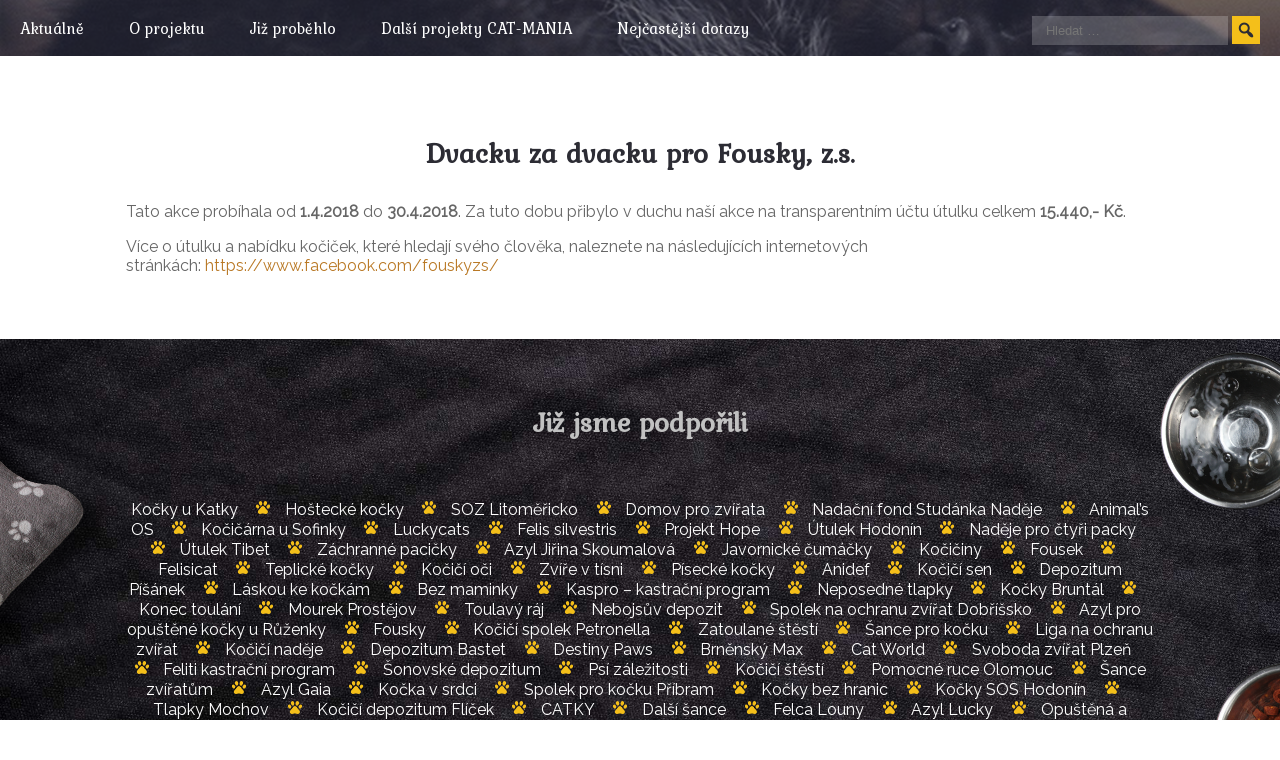

--- FILE ---
content_type: text/html; charset=UTF-8
request_url: https://www.dvackuzadvacku.cz/dvacku-za-dvacku-pro-fousky-z-s/
body_size: 9588
content:
<!DOCTYPE html>

<html lang="cs">

<head>
	<meta charset="UTF-8">
	<meta name="viewport" content="width=device-width, initial-scale=1">
	<link rel="profile" href="http://gmpg.org/xfn/11">
	<link rel="pingback" href="https://www.dvackuzadvacku.cz/xmlrpc.php">
	<title>Dvacku za dvacku pro Fousky, z.s. &#8211; Dvacku za dvacku</title>
<meta name='robots' content='max-image-preview:large' />
<style>
@font-face {
		font-family: "Bitter";
		src: url("https://www.dvackuzadvacku.cz/wp-content/plugins/cestina-pro-wordpress/fonts/bitter-regular-webfont.eot");
		src: url("https://www.dvackuzadvacku.cz/wp-content/plugins/cestina-pro-wordpress/fonts/bitter-regular-webfont.eot?#iefix") format("embedded-opentype"),
				 url("https://www.dvackuzadvacku.cz/wp-content/plugins/cestina-pro-wordpress/fonts/bitter-regular-webfont.woff") format("woff"),
				 url("https://www.dvackuzadvacku.cz/wp-content/plugins/cestina-pro-wordpress/fonts/bitter-regular-webfont.ttf") format("truetype");
		font-weight: normal;
		font-style: normal;
}
@font-face {
		font-family: "Bitter";
		src: url("https://www.dvackuzadvacku.cz/wp-content/plugins/cestina-pro-wordpress/fonts/bitter-bold-webfont.eot");
		src: url("https://www.dvackuzadvacku.cz/wp-content/plugins/cestina-pro-wordpress/fonts/bitter-bold-webfont.eot?#iefix") format("embedded-opentype"),
				 url("https://www.dvackuzadvacku.cz/wp-content/plugins/cestina-pro-wordpress/fonts/bitter-bold-webfont.woff") format("woff"),
				 url("https://www.dvackuzadvacku.cz/wp-content/plugins/cestina-pro-wordpress/fonts/bitter-bold-webfont.ttf") format("truetype");
		font-weight: bold;
		font-style: normal;
}
</style><link rel='dns-prefetch' href='//fonts.googleapis.com' />
<link rel="alternate" type="application/rss+xml" title="Dvacku za dvacku &raquo; RSS komentářů pro Dvacku za dvacku pro Fousky, z.s." href="https://www.dvackuzadvacku.cz/dvacku-za-dvacku-pro-fousky-z-s/feed/" />
<script type="text/javascript">
/* <![CDATA[ */
window._wpemojiSettings = {"baseUrl":"https:\/\/s.w.org\/images\/core\/emoji\/14.0.0\/72x72\/","ext":".png","svgUrl":"https:\/\/s.w.org\/images\/core\/emoji\/14.0.0\/svg\/","svgExt":".svg","source":{"concatemoji":"https:\/\/www.dvackuzadvacku.cz\/wp-includes\/js\/wp-emoji-release.min.js?ver=293bcb469b1a3d1328bd6f16f1280eeb"}};
/*! This file is auto-generated */
!function(i,n){var o,s,e;function c(e){try{var t={supportTests:e,timestamp:(new Date).valueOf()};sessionStorage.setItem(o,JSON.stringify(t))}catch(e){}}function p(e,t,n){e.clearRect(0,0,e.canvas.width,e.canvas.height),e.fillText(t,0,0);var t=new Uint32Array(e.getImageData(0,0,e.canvas.width,e.canvas.height).data),r=(e.clearRect(0,0,e.canvas.width,e.canvas.height),e.fillText(n,0,0),new Uint32Array(e.getImageData(0,0,e.canvas.width,e.canvas.height).data));return t.every(function(e,t){return e===r[t]})}function u(e,t,n){switch(t){case"flag":return n(e,"\ud83c\udff3\ufe0f\u200d\u26a7\ufe0f","\ud83c\udff3\ufe0f\u200b\u26a7\ufe0f")?!1:!n(e,"\ud83c\uddfa\ud83c\uddf3","\ud83c\uddfa\u200b\ud83c\uddf3")&&!n(e,"\ud83c\udff4\udb40\udc67\udb40\udc62\udb40\udc65\udb40\udc6e\udb40\udc67\udb40\udc7f","\ud83c\udff4\u200b\udb40\udc67\u200b\udb40\udc62\u200b\udb40\udc65\u200b\udb40\udc6e\u200b\udb40\udc67\u200b\udb40\udc7f");case"emoji":return!n(e,"\ud83e\udef1\ud83c\udffb\u200d\ud83e\udef2\ud83c\udfff","\ud83e\udef1\ud83c\udffb\u200b\ud83e\udef2\ud83c\udfff")}return!1}function f(e,t,n){var r="undefined"!=typeof WorkerGlobalScope&&self instanceof WorkerGlobalScope?new OffscreenCanvas(300,150):i.createElement("canvas"),a=r.getContext("2d",{willReadFrequently:!0}),o=(a.textBaseline="top",a.font="600 32px Arial",{});return e.forEach(function(e){o[e]=t(a,e,n)}),o}function t(e){var t=i.createElement("script");t.src=e,t.defer=!0,i.head.appendChild(t)}"undefined"!=typeof Promise&&(o="wpEmojiSettingsSupports",s=["flag","emoji"],n.supports={everything:!0,everythingExceptFlag:!0},e=new Promise(function(e){i.addEventListener("DOMContentLoaded",e,{once:!0})}),new Promise(function(t){var n=function(){try{var e=JSON.parse(sessionStorage.getItem(o));if("object"==typeof e&&"number"==typeof e.timestamp&&(new Date).valueOf()<e.timestamp+604800&&"object"==typeof e.supportTests)return e.supportTests}catch(e){}return null}();if(!n){if("undefined"!=typeof Worker&&"undefined"!=typeof OffscreenCanvas&&"undefined"!=typeof URL&&URL.createObjectURL&&"undefined"!=typeof Blob)try{var e="postMessage("+f.toString()+"("+[JSON.stringify(s),u.toString(),p.toString()].join(",")+"));",r=new Blob([e],{type:"text/javascript"}),a=new Worker(URL.createObjectURL(r),{name:"wpTestEmojiSupports"});return void(a.onmessage=function(e){c(n=e.data),a.terminate(),t(n)})}catch(e){}c(n=f(s,u,p))}t(n)}).then(function(e){for(var t in e)n.supports[t]=e[t],n.supports.everything=n.supports.everything&&n.supports[t],"flag"!==t&&(n.supports.everythingExceptFlag=n.supports.everythingExceptFlag&&n.supports[t]);n.supports.everythingExceptFlag=n.supports.everythingExceptFlag&&!n.supports.flag,n.DOMReady=!1,n.readyCallback=function(){n.DOMReady=!0}}).then(function(){return e}).then(function(){var e;n.supports.everything||(n.readyCallback(),(e=n.source||{}).concatemoji?t(e.concatemoji):e.wpemoji&&e.twemoji&&(t(e.twemoji),t(e.wpemoji)))}))}((window,document),window._wpemojiSettings);
/* ]]> */
</script>
<style id='wp-emoji-styles-inline-css' type='text/css'>

	img.wp-smiley, img.emoji {
		display: inline !important;
		border: none !important;
		box-shadow: none !important;
		height: 1em !important;
		width: 1em !important;
		margin: 0 0.07em !important;
		vertical-align: -0.1em !important;
		background: none !important;
		padding: 0 !important;
	}
</style>
<!-- <link rel='stylesheet' id='wp-block-library-css' href='https://www.dvackuzadvacku.cz/wp-includes/css/dist/block-library/style.min.css?ver=293bcb469b1a3d1328bd6f16f1280eeb' type='text/css' media='all' /> -->
<link rel="stylesheet" type="text/css" href="//www.dvackuzadvacku.cz/wp-content/cache/wpfc-minified/eh7ep3g6/aist.css" media="all"/>
<style id='classic-theme-styles-inline-css' type='text/css'>
/*! This file is auto-generated */
.wp-block-button__link{color:#fff;background-color:#32373c;border-radius:9999px;box-shadow:none;text-decoration:none;padding:calc(.667em + 2px) calc(1.333em + 2px);font-size:1.125em}.wp-block-file__button{background:#32373c;color:#fff;text-decoration:none}
</style>
<style id='global-styles-inline-css' type='text/css'>
body{--wp--preset--color--black: #000000;--wp--preset--color--cyan-bluish-gray: #abb8c3;--wp--preset--color--white: #ffffff;--wp--preset--color--pale-pink: #f78da7;--wp--preset--color--vivid-red: #cf2e2e;--wp--preset--color--luminous-vivid-orange: #ff6900;--wp--preset--color--luminous-vivid-amber: #fcb900;--wp--preset--color--light-green-cyan: #7bdcb5;--wp--preset--color--vivid-green-cyan: #00d084;--wp--preset--color--pale-cyan-blue: #8ed1fc;--wp--preset--color--vivid-cyan-blue: #0693e3;--wp--preset--color--vivid-purple: #9b51e0;--wp--preset--gradient--vivid-cyan-blue-to-vivid-purple: linear-gradient(135deg,rgba(6,147,227,1) 0%,rgb(155,81,224) 100%);--wp--preset--gradient--light-green-cyan-to-vivid-green-cyan: linear-gradient(135deg,rgb(122,220,180) 0%,rgb(0,208,130) 100%);--wp--preset--gradient--luminous-vivid-amber-to-luminous-vivid-orange: linear-gradient(135deg,rgba(252,185,0,1) 0%,rgba(255,105,0,1) 100%);--wp--preset--gradient--luminous-vivid-orange-to-vivid-red: linear-gradient(135deg,rgba(255,105,0,1) 0%,rgb(207,46,46) 100%);--wp--preset--gradient--very-light-gray-to-cyan-bluish-gray: linear-gradient(135deg,rgb(238,238,238) 0%,rgb(169,184,195) 100%);--wp--preset--gradient--cool-to-warm-spectrum: linear-gradient(135deg,rgb(74,234,220) 0%,rgb(151,120,209) 20%,rgb(207,42,186) 40%,rgb(238,44,130) 60%,rgb(251,105,98) 80%,rgb(254,248,76) 100%);--wp--preset--gradient--blush-light-purple: linear-gradient(135deg,rgb(255,206,236) 0%,rgb(152,150,240) 100%);--wp--preset--gradient--blush-bordeaux: linear-gradient(135deg,rgb(254,205,165) 0%,rgb(254,45,45) 50%,rgb(107,0,62) 100%);--wp--preset--gradient--luminous-dusk: linear-gradient(135deg,rgb(255,203,112) 0%,rgb(199,81,192) 50%,rgb(65,88,208) 100%);--wp--preset--gradient--pale-ocean: linear-gradient(135deg,rgb(255,245,203) 0%,rgb(182,227,212) 50%,rgb(51,167,181) 100%);--wp--preset--gradient--electric-grass: linear-gradient(135deg,rgb(202,248,128) 0%,rgb(113,206,126) 100%);--wp--preset--gradient--midnight: linear-gradient(135deg,rgb(2,3,129) 0%,rgb(40,116,252) 100%);--wp--preset--font-size--small: 13px;--wp--preset--font-size--medium: 20px;--wp--preset--font-size--large: 36px;--wp--preset--font-size--x-large: 42px;--wp--preset--spacing--20: 0.44rem;--wp--preset--spacing--30: 0.67rem;--wp--preset--spacing--40: 1rem;--wp--preset--spacing--50: 1.5rem;--wp--preset--spacing--60: 2.25rem;--wp--preset--spacing--70: 3.38rem;--wp--preset--spacing--80: 5.06rem;--wp--preset--shadow--natural: 6px 6px 9px rgba(0, 0, 0, 0.2);--wp--preset--shadow--deep: 12px 12px 50px rgba(0, 0, 0, 0.4);--wp--preset--shadow--sharp: 6px 6px 0px rgba(0, 0, 0, 0.2);--wp--preset--shadow--outlined: 6px 6px 0px -3px rgba(255, 255, 255, 1), 6px 6px rgba(0, 0, 0, 1);--wp--preset--shadow--crisp: 6px 6px 0px rgba(0, 0, 0, 1);}:where(.is-layout-flex){gap: 0.5em;}:where(.is-layout-grid){gap: 0.5em;}body .is-layout-flow > .alignleft{float: left;margin-inline-start: 0;margin-inline-end: 2em;}body .is-layout-flow > .alignright{float: right;margin-inline-start: 2em;margin-inline-end: 0;}body .is-layout-flow > .aligncenter{margin-left: auto !important;margin-right: auto !important;}body .is-layout-constrained > .alignleft{float: left;margin-inline-start: 0;margin-inline-end: 2em;}body .is-layout-constrained > .alignright{float: right;margin-inline-start: 2em;margin-inline-end: 0;}body .is-layout-constrained > .aligncenter{margin-left: auto !important;margin-right: auto !important;}body .is-layout-constrained > :where(:not(.alignleft):not(.alignright):not(.alignfull)){max-width: var(--wp--style--global--content-size);margin-left: auto !important;margin-right: auto !important;}body .is-layout-constrained > .alignwide{max-width: var(--wp--style--global--wide-size);}body .is-layout-flex{display: flex;}body .is-layout-flex{flex-wrap: wrap;align-items: center;}body .is-layout-flex > *{margin: 0;}body .is-layout-grid{display: grid;}body .is-layout-grid > *{margin: 0;}:where(.wp-block-columns.is-layout-flex){gap: 2em;}:where(.wp-block-columns.is-layout-grid){gap: 2em;}:where(.wp-block-post-template.is-layout-flex){gap: 1.25em;}:where(.wp-block-post-template.is-layout-grid){gap: 1.25em;}.has-black-color{color: var(--wp--preset--color--black) !important;}.has-cyan-bluish-gray-color{color: var(--wp--preset--color--cyan-bluish-gray) !important;}.has-white-color{color: var(--wp--preset--color--white) !important;}.has-pale-pink-color{color: var(--wp--preset--color--pale-pink) !important;}.has-vivid-red-color{color: var(--wp--preset--color--vivid-red) !important;}.has-luminous-vivid-orange-color{color: var(--wp--preset--color--luminous-vivid-orange) !important;}.has-luminous-vivid-amber-color{color: var(--wp--preset--color--luminous-vivid-amber) !important;}.has-light-green-cyan-color{color: var(--wp--preset--color--light-green-cyan) !important;}.has-vivid-green-cyan-color{color: var(--wp--preset--color--vivid-green-cyan) !important;}.has-pale-cyan-blue-color{color: var(--wp--preset--color--pale-cyan-blue) !important;}.has-vivid-cyan-blue-color{color: var(--wp--preset--color--vivid-cyan-blue) !important;}.has-vivid-purple-color{color: var(--wp--preset--color--vivid-purple) !important;}.has-black-background-color{background-color: var(--wp--preset--color--black) !important;}.has-cyan-bluish-gray-background-color{background-color: var(--wp--preset--color--cyan-bluish-gray) !important;}.has-white-background-color{background-color: var(--wp--preset--color--white) !important;}.has-pale-pink-background-color{background-color: var(--wp--preset--color--pale-pink) !important;}.has-vivid-red-background-color{background-color: var(--wp--preset--color--vivid-red) !important;}.has-luminous-vivid-orange-background-color{background-color: var(--wp--preset--color--luminous-vivid-orange) !important;}.has-luminous-vivid-amber-background-color{background-color: var(--wp--preset--color--luminous-vivid-amber) !important;}.has-light-green-cyan-background-color{background-color: var(--wp--preset--color--light-green-cyan) !important;}.has-vivid-green-cyan-background-color{background-color: var(--wp--preset--color--vivid-green-cyan) !important;}.has-pale-cyan-blue-background-color{background-color: var(--wp--preset--color--pale-cyan-blue) !important;}.has-vivid-cyan-blue-background-color{background-color: var(--wp--preset--color--vivid-cyan-blue) !important;}.has-vivid-purple-background-color{background-color: var(--wp--preset--color--vivid-purple) !important;}.has-black-border-color{border-color: var(--wp--preset--color--black) !important;}.has-cyan-bluish-gray-border-color{border-color: var(--wp--preset--color--cyan-bluish-gray) !important;}.has-white-border-color{border-color: var(--wp--preset--color--white) !important;}.has-pale-pink-border-color{border-color: var(--wp--preset--color--pale-pink) !important;}.has-vivid-red-border-color{border-color: var(--wp--preset--color--vivid-red) !important;}.has-luminous-vivid-orange-border-color{border-color: var(--wp--preset--color--luminous-vivid-orange) !important;}.has-luminous-vivid-amber-border-color{border-color: var(--wp--preset--color--luminous-vivid-amber) !important;}.has-light-green-cyan-border-color{border-color: var(--wp--preset--color--light-green-cyan) !important;}.has-vivid-green-cyan-border-color{border-color: var(--wp--preset--color--vivid-green-cyan) !important;}.has-pale-cyan-blue-border-color{border-color: var(--wp--preset--color--pale-cyan-blue) !important;}.has-vivid-cyan-blue-border-color{border-color: var(--wp--preset--color--vivid-cyan-blue) !important;}.has-vivid-purple-border-color{border-color: var(--wp--preset--color--vivid-purple) !important;}.has-vivid-cyan-blue-to-vivid-purple-gradient-background{background: var(--wp--preset--gradient--vivid-cyan-blue-to-vivid-purple) !important;}.has-light-green-cyan-to-vivid-green-cyan-gradient-background{background: var(--wp--preset--gradient--light-green-cyan-to-vivid-green-cyan) !important;}.has-luminous-vivid-amber-to-luminous-vivid-orange-gradient-background{background: var(--wp--preset--gradient--luminous-vivid-amber-to-luminous-vivid-orange) !important;}.has-luminous-vivid-orange-to-vivid-red-gradient-background{background: var(--wp--preset--gradient--luminous-vivid-orange-to-vivid-red) !important;}.has-very-light-gray-to-cyan-bluish-gray-gradient-background{background: var(--wp--preset--gradient--very-light-gray-to-cyan-bluish-gray) !important;}.has-cool-to-warm-spectrum-gradient-background{background: var(--wp--preset--gradient--cool-to-warm-spectrum) !important;}.has-blush-light-purple-gradient-background{background: var(--wp--preset--gradient--blush-light-purple) !important;}.has-blush-bordeaux-gradient-background{background: var(--wp--preset--gradient--blush-bordeaux) !important;}.has-luminous-dusk-gradient-background{background: var(--wp--preset--gradient--luminous-dusk) !important;}.has-pale-ocean-gradient-background{background: var(--wp--preset--gradient--pale-ocean) !important;}.has-electric-grass-gradient-background{background: var(--wp--preset--gradient--electric-grass) !important;}.has-midnight-gradient-background{background: var(--wp--preset--gradient--midnight) !important;}.has-small-font-size{font-size: var(--wp--preset--font-size--small) !important;}.has-medium-font-size{font-size: var(--wp--preset--font-size--medium) !important;}.has-large-font-size{font-size: var(--wp--preset--font-size--large) !important;}.has-x-large-font-size{font-size: var(--wp--preset--font-size--x-large) !important;}
.wp-block-navigation a:where(:not(.wp-element-button)){color: inherit;}
:where(.wp-block-post-template.is-layout-flex){gap: 1.25em;}:where(.wp-block-post-template.is-layout-grid){gap: 1.25em;}
:where(.wp-block-columns.is-layout-flex){gap: 2em;}:where(.wp-block-columns.is-layout-grid){gap: 2em;}
.wp-block-pullquote{font-size: 1.5em;line-height: 1.6;}
</style>
<!-- <link rel='stylesheet' id='email-subscribers-css' href='https://www.dvackuzadvacku.cz/wp-content/plugins/email-subscribers/lite/public/css/email-subscribers-public.css?ver=5.7.9' type='text/css' media='all' /> -->
<link rel="stylesheet" type="text/css" href="//www.dvackuzadvacku.cz/wp-content/cache/wpfc-minified/dj5oc35c/aist.css" media="all"/>
<link rel='stylesheet' id='wpb-google-fonts-css' href='https://fonts.googleapis.com/css?family=Kurale%7CRaleway&#038;ver=293bcb469b1a3d1328bd6f16f1280eeb' type='text/css' media='all' />
<!-- <link rel='stylesheet' id='dashicons-css' href='https://www.dvackuzadvacku.cz/wp-includes/css/dashicons.min.css?ver=293bcb469b1a3d1328bd6f16f1280eeb' type='text/css' media='all' /> -->
<!-- <link rel='stylesheet' id='wpb-style-css' href='https://www.dvackuzadvacku.cz/wp-content/themes/dvackazadvacku/style.css?ver=293bcb469b1a3d1328bd6f16f1280eeb' type='text/css' media='all' /> -->
<link rel="stylesheet" type="text/css" href="//www.dvackuzadvacku.cz/wp-content/cache/wpfc-minified/f2645qta/aist.css" media="all"/>
<!--[if lte IE 9]>
<link rel='stylesheet' id='wpb-ie-css' href='https://www.dvackuzadvacku.cz/wp-content/themes/dvackazadvacku/css/ie.css?ver=293bcb469b1a3d1328bd6f16f1280eeb' type='text/css' media='all' />
<![endif]-->
<script src='//www.dvackuzadvacku.cz/wp-content/cache/wpfc-minified/dq5ooaec/aist.js' type="text/javascript"></script>
<!-- <script type="text/javascript" src="https://www.dvackuzadvacku.cz/wp-includes/js/jquery/jquery.min.js?ver=3.7.1" id="jquery-core-js"></script> -->
<!-- <script type="text/javascript" src="https://www.dvackuzadvacku.cz/wp-includes/js/jquery/jquery-migrate.min.js?ver=3.4.1" id="jquery-migrate-js"></script> -->
<!-- <script type="text/javascript" src="https://www.dvackuzadvacku.cz/wp-content/themes/dvackazadvacku/js/html5.js?ver=3.7.0" id="wpb-html5-js"></script> -->
<link rel="https://api.w.org/" href="https://www.dvackuzadvacku.cz/wp-json/" /><link rel="alternate" type="application/json" href="https://www.dvackuzadvacku.cz/wp-json/wp/v2/posts/1541" /><link rel="EditURI" type="application/rsd+xml" title="RSD" href="https://www.dvackuzadvacku.cz/xmlrpc.php?rsd" />

<link rel="canonical" href="https://www.dvackuzadvacku.cz/dvacku-za-dvacku-pro-fousky-z-s/" />
<link rel='shortlink' href='https://www.dvackuzadvacku.cz/?p=1541' />
<link rel="alternate" type="application/json+oembed" href="https://www.dvackuzadvacku.cz/wp-json/oembed/1.0/embed?url=https%3A%2F%2Fwww.dvackuzadvacku.cz%2Fdvacku-za-dvacku-pro-fousky-z-s%2F" />
<link rel="alternate" type="text/xml+oembed" href="https://www.dvackuzadvacku.cz/wp-json/oembed/1.0/embed?url=https%3A%2F%2Fwww.dvackuzadvacku.cz%2Fdvacku-za-dvacku-pro-fousky-z-s%2F&#038;format=xml" />
<link rel="icon" href="https://www.dvackuzadvacku.cz/wp-content/uploads/2022/05/logo.png" sizes="32x32" />
<link rel="icon" href="https://www.dvackuzadvacku.cz/wp-content/uploads/2022/05/logo.png" sizes="192x192" />
<link rel="apple-touch-icon" href="https://www.dvackuzadvacku.cz/wp-content/uploads/2022/05/logo.png" />
<meta name="msapplication-TileImage" content="https://www.dvackuzadvacku.cz/wp-content/uploads/2022/05/logo.png" />
	<meta property="og:image" content="https://www.dvackuzadvacku.cz/wp-content/themes/dvackazadvacku/img/fb-thumb.jpg">
	<script src="https://www.google.com/recaptcha/api.js?render=6LdNNt0fAAAAAKLWb0TwshRJ16jZQqCG5EZ7ea4g"></script>
</head>

<body class="post-template-default single single-post postid-1541 single-format-standard">

<div id="page" class="site">

	<header id="masthead" class="site-header " role="banner">
		<div class="site-header-cover">
			
			
			<div class="site-menu">											
				

<form class="search-form" role="search" method="get" action="https://www.dvackuzadvacku.cz/">
	<label for="search-form-65c711e826f31">
		<span class="screen-reader-text">Search for:</span>
	</label>

	<input type="search" id="search-form-65c711e826f31" class="search-field" placeholder="Hledat &hellip;" value="" name="s" />
	
	<button type="submit" class="search-submit">
		<span class="dashicons dashicons-search"></span>
	</button>
</form>

				<ul class="menu-main">
					<li class="page_item page-item-723"><a href="https://www.dvackuzadvacku.cz/">Aktuálně</a></li>
<li class="page_item page-item-72"><a href="https://www.dvackuzadvacku.cz/o-dvacce-za-dvacku/">O projektu</a></li>
<li class="page_item page-item-1633"><a href="https://www.dvackuzadvacku.cz/vysledky/">Již proběhlo</a></li>
<li class="page_item page-item-204"><a href="https://www.dvackuzadvacku.cz/cat-mania/">Další projekty CAT-MANIA</a></li>
<li class="page_item page-item-213"><a href="https://www.dvackuzadvacku.cz/nejcastejsi-dotazy-2/">Nejčastější dotazy</a></li>
	  
					<li class="menu-more">
						<span id="menu-more-icon" class="dashicons dashicons-menu"></span>
						<ul id="menu-more-items"></ul>
					</li>
				</ul>
			</div>

			
			
		</div>
	</header>
<div id="content" class="site-content">
	<div id="primary" class="content-area">
		<main id="main" class="site-main">

			
			
			<div id="page-content" class="box">
				<div class="box-content">

												
						
							<h3 class="text-cnt">Dvacku za dvacku pro Fousky, z.s.</h3>							<div class="page-content">
								<p>Tato akce probíhala od <strong>1.4.2018</strong> do <strong>30.4.2018</strong>. Za tuto dobu přibylo v duchu naší akce na transparentním účtu útulku celkem <strong>15.440,- Kč</strong>.</p>
<p>Více o útulku a nabídku kočiček, které hledají svého člověka, naleznete na následujících internetových stránkách: <a href="https://www.facebook.com/fouskyzs/">https://www.facebook.com/fouskyzs/</a></p>
							</div>

						
															
					
				</div>
			</div>

								
			
			
<div class="box box-fabric text-cnt">
	<div class="box-content custom-box-3 supported">
		<section id="block-15" class="widget widget_block"><h3 class="widget-title">Již jsme podpořili</h3><div class="wp-widget-group__inner-blocks"><div class="widget widget_nav_menu"><div class="menu-jiz-jsme-podporili-container"><ul id="menu-jiz-jsme-podporili-1" class="menu"><li class="menu-item menu-item-type-taxonomy menu-item-object-category menu-item-2469"><a href="https://www.dvackuzadvacku.cz/category/kocky-u-katky/">Kočky u Katky</a></li>
<li class="menu-item menu-item-type-taxonomy menu-item-object-category menu-item-2468"><a href="https://www.dvackuzadvacku.cz/category/hostecke-kocky/">Hoštecké kočky</a></li>
<li class="menu-item menu-item-type-taxonomy menu-item-object-category menu-item-2434"><a href="https://www.dvackuzadvacku.cz/category/soz-litomericko/">SOZ Litoměřicko</a></li>
<li class="menu-item menu-item-type-taxonomy menu-item-object-category menu-item-2433"><a href="https://www.dvackuzadvacku.cz/category/domov-pro-zvirata/">Domov pro zvířata</a></li>
<li class="menu-item menu-item-type-taxonomy menu-item-object-category menu-item-2372"><a href="https://www.dvackuzadvacku.cz/category/nadacni-fond-studanka-nadeje/">Nadační fond Studánka Naděje</a></li>
<li class="menu-item menu-item-type-taxonomy menu-item-object-category menu-item-2335"><a href="https://www.dvackuzadvacku.cz/category/animals-os/">Animal&#8217;s OS</a></li>
<li class="menu-item menu-item-type-taxonomy menu-item-object-category menu-item-2319"><a href="https://www.dvackuzadvacku.cz/category/kocicarna-u-sofinky/">Kočičárna u Sofinky</a></li>
<li class="menu-item menu-item-type-taxonomy menu-item-object-category menu-item-2291"><a href="https://www.dvackuzadvacku.cz/category/luckycats/">Luckycats</a></li>
<li class="menu-item menu-item-type-taxonomy menu-item-object-category menu-item-2288"><a href="https://www.dvackuzadvacku.cz/category/felis-silvestris/">Felis silvestris</a></li>
<li class="menu-item menu-item-type-taxonomy menu-item-object-category menu-item-2194"><a href="https://www.dvackuzadvacku.cz/category/projekt-hope/">Projekt Hope</a></li>
<li class="menu-item menu-item-type-taxonomy menu-item-object-category menu-item-2191"><a href="https://www.dvackuzadvacku.cz/category/utulek-hodonin/">Útulek Hodonín</a></li>
<li class="menu-item menu-item-type-taxonomy menu-item-object-category menu-item-2190"><a href="https://www.dvackuzadvacku.cz/category/nadeje-pro-ctyri-packy/">Naděje pro čtyři packy</a></li>
<li class="menu-item menu-item-type-taxonomy menu-item-object-category menu-item-2189"><a href="https://www.dvackuzadvacku.cz/category/utulek-tibet/">Útulek Tibet</a></li>
<li class="menu-item menu-item-type-taxonomy menu-item-object-category menu-item-2149"><a href="https://www.dvackuzadvacku.cz/category/zachranne-pacicky/">Záchranné pacičky</a></li>
<li class="menu-item menu-item-type-taxonomy menu-item-object-category menu-item-2141"><a href="https://www.dvackuzadvacku.cz/category/azyl-jirina-skoumalova/">Azyl Jiřina Skoumalová</a></li>
<li class="menu-item menu-item-type-taxonomy menu-item-object-category menu-item-2140"><a href="https://www.dvackuzadvacku.cz/category/javornicke-cumacky/">Javornické čumáčky</a></li>
<li class="menu-item menu-item-type-taxonomy menu-item-object-category menu-item-2102"><a href="https://www.dvackuzadvacku.cz/category/kociciny/">Kočičiny</a></li>
<li class="menu-item menu-item-type-taxonomy menu-item-object-category menu-item-2100"><a href="https://www.dvackuzadvacku.cz/category/fousek-z-s/">Fousek</a></li>
<li class="menu-item menu-item-type-taxonomy menu-item-object-category menu-item-2048"><a href="https://www.dvackuzadvacku.cz/category/felisicat/">Felisicat</a></li>
<li class="menu-item menu-item-type-taxonomy menu-item-object-category menu-item-2030"><a href="https://www.dvackuzadvacku.cz/category/teplicke-kocky/">Teplické kočky</a></li>
<li class="menu-item menu-item-type-taxonomy menu-item-object-category menu-item-2055"><a href="https://www.dvackuzadvacku.cz/category/kocici-oci/">Kočičí oči</a></li>
<li class="menu-item menu-item-type-taxonomy menu-item-object-category menu-item-1981"><a href="https://www.dvackuzadvacku.cz/category/zvire-v-tisni/">Zvíře v tísni</a></li>
<li class="menu-item menu-item-type-taxonomy menu-item-object-category menu-item-1931"><a href="https://www.dvackuzadvacku.cz/category/pisecke-kocky/">Písecké kočky</a></li>
<li class="menu-item menu-item-type-taxonomy menu-item-object-category menu-item-1920"><a href="https://www.dvackuzadvacku.cz/category/anidef/">Anidef</a></li>
<li class="menu-item menu-item-type-taxonomy menu-item-object-category menu-item-1919"><a href="https://www.dvackuzadvacku.cz/category/kocici-sen/">Kočičí sen</a></li>
<li class="menu-item menu-item-type-taxonomy menu-item-object-category menu-item-1887"><a href="https://www.dvackuzadvacku.cz/category/depozitum-pisanek/">Depozitum Píšánek</a></li>
<li class="menu-item menu-item-type-taxonomy menu-item-object-category menu-item-1886"><a href="https://www.dvackuzadvacku.cz/category/laskou-ke-kockam/">Láskou ke kočkám</a></li>
<li class="menu-item menu-item-type-taxonomy menu-item-object-category menu-item-1863"><a href="https://www.dvackuzadvacku.cz/category/bez-maminky/">Bez maminky</a></li>
<li class="menu-item menu-item-type-taxonomy menu-item-object-category menu-item-1844"><a href="https://www.dvackuzadvacku.cz/category/kaspro-kastracni-program/">Kaspro &#8211; kastrační program</a></li>
<li class="menu-item menu-item-type-taxonomy menu-item-object-category menu-item-1819"><a href="https://www.dvackuzadvacku.cz/category/neposedne-tlapky/">Neposedné tlapky</a></li>
<li class="menu-item menu-item-type-taxonomy menu-item-object-category menu-item-1818"><a href="https://www.dvackuzadvacku.cz/category/kocky-bruntal/">Kočky Bruntál</a></li>
<li class="menu-item menu-item-type-taxonomy menu-item-object-category menu-item-1776"><a href="https://www.dvackuzadvacku.cz/category/konec-toulani/">Konec toulání</a></li>
<li class="menu-item menu-item-type-taxonomy menu-item-object-category menu-item-1775"><a href="https://www.dvackuzadvacku.cz/category/mourek-prostejov/">Mourek Prostějov</a></li>
<li class="menu-item menu-item-type-taxonomy menu-item-object-category menu-item-1748"><a href="https://www.dvackuzadvacku.cz/category/toulavy-raj/">Toulavý ráj</a></li>
<li class="menu-item menu-item-type-taxonomy menu-item-object-category menu-item-1619"><a href="https://www.dvackuzadvacku.cz/category/nebojsuv-depozit/">Nebojsův depozit</a></li>
<li class="menu-item menu-item-type-taxonomy menu-item-object-category menu-item-1609"><a href="https://www.dvackuzadvacku.cz/category/spolek-na-ochranu-zvirat-dobrissko/">Spolek na ochranu zvířat Dobříšsko</a></li>
<li class="menu-item menu-item-type-taxonomy menu-item-object-category menu-item-1595"><a href="https://www.dvackuzadvacku.cz/category/azyl-pro-opustene-kocky-u-ruzenky/">Azyl pro opuštěné kočky u Růženky</a></li>
<li class="menu-item menu-item-type-taxonomy menu-item-object-category current-post-ancestor current-menu-parent current-post-parent menu-item-1552"><a href="https://www.dvackuzadvacku.cz/category/fousky/">Fousky</a></li>
<li class="menu-item menu-item-type-taxonomy menu-item-object-category menu-item-1548"><a href="https://www.dvackuzadvacku.cz/category/kocici-spolek-petronella/">Kočičí spolek Petronella</a></li>
<li class="menu-item menu-item-type-taxonomy menu-item-object-category menu-item-1547"><a href="https://www.dvackuzadvacku.cz/category/zatoulane-stesti/">Zatoulané štěstí</a></li>
<li class="menu-item menu-item-type-taxonomy menu-item-object-category menu-item-1496"><a href="https://www.dvackuzadvacku.cz/category/sance-pro-kocku/">Šance pro kočku</a></li>
<li class="menu-item menu-item-type-taxonomy menu-item-object-category menu-item-1516"><a href="https://www.dvackuzadvacku.cz/category/liga-na-ochranu-zvirat/">Liga na ochranu zvířat</a></li>
<li class="menu-item menu-item-type-taxonomy menu-item-object-category menu-item-1498"><a href="https://www.dvackuzadvacku.cz/category/kocici-nadeje/">Kočičí naděje</a></li>
<li class="menu-item menu-item-type-taxonomy menu-item-object-category menu-item-1473"><a href="https://www.dvackuzadvacku.cz/category/depozitum-bastet/">Depozitum Bastet</a></li>
<li class="menu-item menu-item-type-taxonomy menu-item-object-category menu-item-1452"><a href="https://www.dvackuzadvacku.cz/category/destiny-paws/">Destiny Paws</a></li>
<li class="menu-item menu-item-type-taxonomy menu-item-object-category menu-item-1433"><a href="https://www.dvackuzadvacku.cz/category/brnensky-max/">Brněnský Max</a></li>
<li class="menu-item menu-item-type-taxonomy menu-item-object-category menu-item-1295"><a href="https://www.dvackuzadvacku.cz/category/cat-world-z-s/">Cat World</a></li>
<li class="menu-item menu-item-type-taxonomy menu-item-object-category menu-item-1275"><a href="https://www.dvackuzadvacku.cz/category/svoboda-zvirat-plzen/">Svoboda zvířat Plzeň</a></li>
<li class="menu-item menu-item-type-taxonomy menu-item-object-category menu-item-1261"><a href="https://www.dvackuzadvacku.cz/category/feliti-kastracni-program/">Feliti kastrační program</a></li>
<li class="menu-item menu-item-type-taxonomy menu-item-object-category menu-item-1246"><a href="https://www.dvackuzadvacku.cz/category/sonovske-depozitum-z-s/">Šonovské depozitum</a></li>
<li class="menu-item menu-item-type-taxonomy menu-item-object-category menu-item-1226"><a href="https://www.dvackuzadvacku.cz/category/psi-zalezitosti-z-s/">Psí záležitosti</a></li>
<li class="menu-item menu-item-type-taxonomy menu-item-object-category menu-item-2377"><a href="https://www.dvackuzadvacku.cz/category/kocici-stesti-z-s/">Kočičí štěstí</a></li>
<li class="menu-item menu-item-type-taxonomy menu-item-object-category menu-item-1186"><a href="https://www.dvackuzadvacku.cz/category/pomocne-ruce-olomouc/">Pomocné ruce Olomouc</a></li>
<li class="menu-item menu-item-type-taxonomy menu-item-object-category menu-item-1187"><a href="https://www.dvackuzadvacku.cz/category/sance-zviratum/">Šance zvířatům</a></li>
<li class="menu-item menu-item-type-taxonomy menu-item-object-category menu-item-1183"><a href="https://www.dvackuzadvacku.cz/category/azyl-gaia/">Azyl Gaia</a></li>
<li class="menu-item menu-item-type-taxonomy menu-item-object-category menu-item-1189"><a href="https://www.dvackuzadvacku.cz/category/kocka-v-srdci/">Kočka v srdci</a></li>
<li class="menu-item menu-item-type-taxonomy menu-item-object-category menu-item-1188"><a href="https://www.dvackuzadvacku.cz/category/spolek-pro-kocku-pribram/">Spolek pro kočku Příbram</a></li>
<li class="menu-item menu-item-type-taxonomy menu-item-object-category menu-item-1184"><a href="https://www.dvackuzadvacku.cz/category/kocky-bez-hranic/">Kočky bez hranic</a></li>
<li class="menu-item menu-item-type-taxonomy menu-item-object-category menu-item-1185"><a href="https://www.dvackuzadvacku.cz/category/kocky-sos-hodonin/">Kočky SOS Hodonín</a></li>
<li class="menu-item menu-item-type-taxonomy menu-item-object-category menu-item-1166"><a href="https://www.dvackuzadvacku.cz/category/tlapky-mochov/">Tlapky Mochov</a></li>
<li class="menu-item menu-item-type-taxonomy menu-item-object-category menu-item-1163"><a href="https://www.dvackuzadvacku.cz/category/kocici-depozitum-flicek/">Kočičí depozitum Flíček</a></li>
<li class="menu-item menu-item-type-taxonomy menu-item-object-category menu-item-1162"><a href="https://www.dvackuzadvacku.cz/category/catky-z-s/">CATKY</a></li>
<li class="menu-item menu-item-type-taxonomy menu-item-object-category menu-item-1161"><a href="https://www.dvackuzadvacku.cz/category/dalsi-sance-z-s/">Další šance</a></li>
<li class="menu-item menu-item-type-taxonomy menu-item-object-category menu-item-1160"><a href="https://www.dvackuzadvacku.cz/category/felca-louny/">Felca Louny</a></li>
<li class="menu-item menu-item-type-taxonomy menu-item-object-category menu-item-845"><a href="https://www.dvackuzadvacku.cz/category/azyl-lucky/">Azyl Lucky</a></li>
<li class="menu-item menu-item-type-taxonomy menu-item-object-category menu-item-240"><a href="https://www.dvackuzadvacku.cz/category/opustena-a-lecebna-zvirata-o-p-s/">Opuštěná a léčebná zvířata</a></li>
<li class="menu-item menu-item-type-taxonomy menu-item-object-category menu-item-238"><a href="https://www.dvackuzadvacku.cz/category/kocici-oaza-o-s/">Kočičí oáza</a></li>
<li class="menu-item menu-item-type-taxonomy menu-item-object-category menu-item-168"><a href="https://www.dvackuzadvacku.cz/category/mikes-hb-z-s/">Mikeš HB</a></li>
<li class="menu-item menu-item-type-taxonomy menu-item-object-category menu-item-116"><a href="https://www.dvackuzadvacku.cz/category/srdcem-pro-kocky-z-s/">Srdcem pro kočky</a></li>
<li class="menu-item menu-item-type-taxonomy menu-item-object-category menu-item-109"><a href="https://www.dvackuzadvacku.cz/category/kocici-depozitum-z-s/">Kočičí depozitum</a></li>
<li class="menu-item menu-item-type-taxonomy menu-item-object-category menu-item-111"><a href="https://www.dvackuzadvacku.cz/category/kocici-pohlazeni-z-s/">Kočičí pohlazení</a></li>
<li class="menu-item menu-item-type-taxonomy menu-item-object-category menu-item-113"><a href="https://www.dvackuzadvacku.cz/category/opustene-kocici-tlapky/">Opuštěné kočičí tlapky</a></li>
<li class="menu-item menu-item-type-taxonomy menu-item-object-category menu-item-117"><a href="https://www.dvackuzadvacku.cz/category/svetluska-pro-kocky-o-s/">Světluška &#8211; pro kočky</a></li>
<li class="menu-item menu-item-type-taxonomy menu-item-object-category menu-item-239"><a href="https://www.dvackuzadvacku.cz/category/kocici-azyl-cz/">Kočičí azyl CZ</a></li>
<li class="menu-item menu-item-type-taxonomy menu-item-object-category menu-item-110"><a href="https://www.dvackuzadvacku.cz/category/kocici-domov-slunicko-z-s/">Kočičí domov Sluníčko</a></li>
<li class="menu-item menu-item-type-taxonomy menu-item-object-category menu-item-114"><a href="https://www.dvackuzadvacku.cz/category/os-beky/">OS Beky</a></li>
<li class="menu-item menu-item-type-taxonomy menu-item-object-category menu-item-112"><a href="https://www.dvackuzadvacku.cz/category/kocky-bohumin-z-s/">Kočky Bohumín</a></li>
<li class="menu-item menu-item-type-taxonomy menu-item-object-category menu-item-115"><a href="https://www.dvackuzadvacku.cz/category/spolek-jasmina/">Spolek Jasmína</a></li>
<li class="menu-item menu-item-type-taxonomy menu-item-object-category menu-item-108"><a href="https://www.dvackuzadvacku.cz/category/devet-zivotu-o-p-s/">Devět životů</a></li>
</ul></div></div></div></section>	</div>
</div>
		</main>
	</div>
</div>


		<footer id="colophon" class="site-footer" role="contentinfo">

			<a href="#page" id="scroll">
				<div class="arrow"></div>
				Nahoru
			</a>

			<div class="box box-dark text-lft">
				<div class="box-content">

					<div class="row">

												<div class="col-1-4">
															<div><h4>Staňte se fanouškem</h4><div class="wp-widget-group__inner-blocks">
<p><a href="https://www.facebook.com/dvackuzadvacku/" class="btn-fb customize-unpreviewable">Facebook</a></p>
</div></div><div><h4>Odběr novinek</h4><div class="wp-widget-group__inner-blocks"><div class="widget widget_email-subscribers-form"><div class="emaillist" id="es_form_f1-n2"><form action="/dvacku-za-dvacku-pro-fousky-z-s/#es_form_f1-n2" method="post" class="es_subscription_form es_shortcode_form " id="es_subscription_form_65c711e82f933" data-source="ig-es" data-form-id="1"><div class="es-field-wrap"><label>Zde zadejte svou e-mailovou adresu, na kterou si přejete zasílat novinky*<br /><input class="es_required_field es_txt_email ig_es_form_field_email" type="email" name="esfpx_email" value="" placeholder="Váš e-mail" required="required" /></label></div><input type="hidden" name="esfpx_lists[]" value="c06484145e21" /><input type="hidden" name="esfpx_form_id" value="1" /><input type="hidden" name="es" value="subscribe" />
			<input type="hidden" name="esfpx_es_form_identifier" value="f1-n2" />
			<input type="hidden" name="esfpx_es_email_page" value="1541" />
			<input type="hidden" name="esfpx_es_email_page_url" value="https://www.dvackuzadvacku.cz/dvacku-za-dvacku-pro-fousky-z-s/" />
			<input type="hidden" name="esfpx_status" value="Unconfirmed" />
			<input type="hidden" name="esfpx_es-subscribe" id="es-subscribe-65c711e82f933" value="1a295efc44" />
			<label style="position:absolute;top:-99999px;left:-99999px;z-index:-99;" aria-hidden="true"><span hidden>Please leave this field empty.</span><input type="email" name="esfpx_es_hp_email" class="es_required_field" tabindex="-1" autocomplete="-1" value="" /></label><input type="submit" name="submit" class="es_subscription_form_submit es_submit_button es_textbox_button" id="es_subscription_form_submit_65c711e82f933" value="Odebírat" /><span class="es_spinner_image" id="spinner-image"><img decoding="async" src="https://www.dvackuzadvacku.cz/wp-content/plugins/email-subscribers/lite/public/images/spinner.gif" alt="Loading" /></span></form><span class="es_subscription_message " id="es_subscription_message_65c711e82f933"></span></div></div></div></div>													</div>

												<div class="col-1-4 footer-clicks">
															<div><h4>Pomozte naplnit misky</h4><div class="wp-widget-group__inner-blocks">
<p>Jedním klikem naplníte misku pro opuštěné zvíře.</p>

<p>
<a href="http://www.pesweb.cz/cz/naplnte-misky" target="_blank" title="Naplňte misky na PESWEB"><img decoding="async" src="https://www.dvackuzadvacku.cz/wp-content/themes/dvackazadvacku/img/logo-pesweb.png" alt="PESWEB"></a>

<a href="http://www.clickandfeed.cz/" target="_blank" title="Click and feed"><img decoding="async" src="https://www.dvackuzadvacku.cz/wp-content/themes/dvackazadvacku/img/logo-clickandfeed.png" alt="Click and feed"></a>
</p>
</div></div>													</div>

												<div class="col-1-4 footer-links">
															<div><h4>Zdroje</h4>
		<ul>
						<li><a href="https://www.dvackuzadvacku.cz/wp-login.php">Přihlásit se</a></li>
			<li><a href="https://www.dvackuzadvacku.cz/feed/">Zdroj kanálů (příspěvky)</a></li>
			<li><a href="https://www.dvackuzadvacku.cz/comments/feed/">Kanál komentářů</a></li>

			<li><a href="https://cs.wordpress.org/">Česká lokalizace</a></li>
		</ul>

		</div>													</div>

												<div class="col-1-4" id="contact-form">
							<h4>Doporučit organizaci</h4>
							
							


	<form id="contactForm" name="contactForm" action="https://www.dvackuzadvacku.cz/dvacku-za-dvacku-pro-fousky-z-s/#contact-form" method="post">
		<input type="text" class="required" name="jmeno" placeholder="Vaše jméno">
		<input type="email" class="required" name="email" placeholder="Váš e-mail">
		<input type="text" class="required" name="shelter" placeholder="Název organizace">
		<input type="text" class="required" name="website" placeholder="Webové stránky organizace">
		<input type="text" class="" name="comment" placeholder="Poznámka">
		<input type="hidden" class="" name="recaptcha" id="recaptcha">
		<p>
			This site is protected by reCAPTCHA and the Google
			<a href="https://policies.google.com/privacy">Privacy Policy</a> and
			<a href="https://policies.google.com/terms">Terms of Service</a> apply.
		</p>
		<input type="submit" name="submit" value="Odeslat">
	</form>

	<script>
		grecaptcha.ready(() => {
			grecaptcha.execute('6LdNNt0fAAAAAKLWb0TwshRJ16jZQqCG5EZ7ea4g', {
				action: 'contact'
			}).then(token => {
				document.querySelector('#recaptcha').value = token;
			});
		});
	</script>
						</div>

					</div>
				</div>
			</div>

			<div class="box box-dark text-cnt copyright">
				&#169; <a href="https://www.dvackuzadvacku.cz/" rel="home">Dvacku za dvacku</a> 2024.
				Vytvořeno s láskou <span class="dashicons dashicons-heart heard"></span> <a href="http://www.desiqn.cz/" target="_blank">DES<span id="iq">IG</span>N
			</div>

		</footer>

	</div>

	<script type="text/javascript" id="email-subscribers-js-extra">
/* <![CDATA[ */
var es_data = {"messages":{"es_empty_email_notice":"Zadejte e-mailovou adresu.","es_rate_limit_notice":"P\u0159ed op\u011btovn\u00fdm p\u0159ihl\u00e1\u0161en\u00edm je t\u0159eba vy\u010dkat","es_single_optin_success_message":"\u00dasp\u011b\u0161n\u011b p\u0159ihl\u00e1\u0161en k odb\u011bru.","es_email_exists_notice":"E-mail adresa ji\u017e existuje!","es_unexpected_error_notice":"Nastala neo\u010dek\u00e1van\u00e1 chyba.","es_invalid_email_notice":"Neplatn\u00e1 e-mailov\u00e1 adresa","es_try_later_notice":"Zkuste to pozd\u011bji."},"es_ajax_url":"https:\/\/www.dvackuzadvacku.cz\/wp-admin\/admin-ajax.php"};
/* ]]> */
</script>
<script type="text/javascript" src="https://www.dvackuzadvacku.cz/wp-content/plugins/email-subscribers/lite/public/js/email-subscribers-public.js?ver=5.7.9" id="email-subscribers-js"></script>
<script type="text/javascript" src="https://www.dvackuzadvacku.cz/wp-content/themes/dvackazadvacku/js/validate.js?ver=1.16.0" id="wpb-validate-js"></script>
<script type="text/javascript" src="https://www.dvackuzadvacku.cz/wp-content/themes/dvackazadvacku/js/functions.js?ver=1.0" id="wpb-script-js"></script>

</body>
</html><!-- WP Fastest Cache file was created in 0.0840990543365 seconds, on 10-02-24 7:04:24 -->

--- FILE ---
content_type: text/html; charset=utf-8
request_url: https://www.google.com/recaptcha/api2/anchor?ar=1&k=6LdNNt0fAAAAAKLWb0TwshRJ16jZQqCG5EZ7ea4g&co=aHR0cHM6Ly93d3cuZHZhY2t1emFkdmFja3UuY3o6NDQz&hl=en&v=N67nZn4AqZkNcbeMu4prBgzg&size=invisible&anchor-ms=20000&execute-ms=30000&cb=719wvno84svy
body_size: 48574
content:
<!DOCTYPE HTML><html dir="ltr" lang="en"><head><meta http-equiv="Content-Type" content="text/html; charset=UTF-8">
<meta http-equiv="X-UA-Compatible" content="IE=edge">
<title>reCAPTCHA</title>
<style type="text/css">
/* cyrillic-ext */
@font-face {
  font-family: 'Roboto';
  font-style: normal;
  font-weight: 400;
  font-stretch: 100%;
  src: url(//fonts.gstatic.com/s/roboto/v48/KFO7CnqEu92Fr1ME7kSn66aGLdTylUAMa3GUBHMdazTgWw.woff2) format('woff2');
  unicode-range: U+0460-052F, U+1C80-1C8A, U+20B4, U+2DE0-2DFF, U+A640-A69F, U+FE2E-FE2F;
}
/* cyrillic */
@font-face {
  font-family: 'Roboto';
  font-style: normal;
  font-weight: 400;
  font-stretch: 100%;
  src: url(//fonts.gstatic.com/s/roboto/v48/KFO7CnqEu92Fr1ME7kSn66aGLdTylUAMa3iUBHMdazTgWw.woff2) format('woff2');
  unicode-range: U+0301, U+0400-045F, U+0490-0491, U+04B0-04B1, U+2116;
}
/* greek-ext */
@font-face {
  font-family: 'Roboto';
  font-style: normal;
  font-weight: 400;
  font-stretch: 100%;
  src: url(//fonts.gstatic.com/s/roboto/v48/KFO7CnqEu92Fr1ME7kSn66aGLdTylUAMa3CUBHMdazTgWw.woff2) format('woff2');
  unicode-range: U+1F00-1FFF;
}
/* greek */
@font-face {
  font-family: 'Roboto';
  font-style: normal;
  font-weight: 400;
  font-stretch: 100%;
  src: url(//fonts.gstatic.com/s/roboto/v48/KFO7CnqEu92Fr1ME7kSn66aGLdTylUAMa3-UBHMdazTgWw.woff2) format('woff2');
  unicode-range: U+0370-0377, U+037A-037F, U+0384-038A, U+038C, U+038E-03A1, U+03A3-03FF;
}
/* math */
@font-face {
  font-family: 'Roboto';
  font-style: normal;
  font-weight: 400;
  font-stretch: 100%;
  src: url(//fonts.gstatic.com/s/roboto/v48/KFO7CnqEu92Fr1ME7kSn66aGLdTylUAMawCUBHMdazTgWw.woff2) format('woff2');
  unicode-range: U+0302-0303, U+0305, U+0307-0308, U+0310, U+0312, U+0315, U+031A, U+0326-0327, U+032C, U+032F-0330, U+0332-0333, U+0338, U+033A, U+0346, U+034D, U+0391-03A1, U+03A3-03A9, U+03B1-03C9, U+03D1, U+03D5-03D6, U+03F0-03F1, U+03F4-03F5, U+2016-2017, U+2034-2038, U+203C, U+2040, U+2043, U+2047, U+2050, U+2057, U+205F, U+2070-2071, U+2074-208E, U+2090-209C, U+20D0-20DC, U+20E1, U+20E5-20EF, U+2100-2112, U+2114-2115, U+2117-2121, U+2123-214F, U+2190, U+2192, U+2194-21AE, U+21B0-21E5, U+21F1-21F2, U+21F4-2211, U+2213-2214, U+2216-22FF, U+2308-230B, U+2310, U+2319, U+231C-2321, U+2336-237A, U+237C, U+2395, U+239B-23B7, U+23D0, U+23DC-23E1, U+2474-2475, U+25AF, U+25B3, U+25B7, U+25BD, U+25C1, U+25CA, U+25CC, U+25FB, U+266D-266F, U+27C0-27FF, U+2900-2AFF, U+2B0E-2B11, U+2B30-2B4C, U+2BFE, U+3030, U+FF5B, U+FF5D, U+1D400-1D7FF, U+1EE00-1EEFF;
}
/* symbols */
@font-face {
  font-family: 'Roboto';
  font-style: normal;
  font-weight: 400;
  font-stretch: 100%;
  src: url(//fonts.gstatic.com/s/roboto/v48/KFO7CnqEu92Fr1ME7kSn66aGLdTylUAMaxKUBHMdazTgWw.woff2) format('woff2');
  unicode-range: U+0001-000C, U+000E-001F, U+007F-009F, U+20DD-20E0, U+20E2-20E4, U+2150-218F, U+2190, U+2192, U+2194-2199, U+21AF, U+21E6-21F0, U+21F3, U+2218-2219, U+2299, U+22C4-22C6, U+2300-243F, U+2440-244A, U+2460-24FF, U+25A0-27BF, U+2800-28FF, U+2921-2922, U+2981, U+29BF, U+29EB, U+2B00-2BFF, U+4DC0-4DFF, U+FFF9-FFFB, U+10140-1018E, U+10190-1019C, U+101A0, U+101D0-101FD, U+102E0-102FB, U+10E60-10E7E, U+1D2C0-1D2D3, U+1D2E0-1D37F, U+1F000-1F0FF, U+1F100-1F1AD, U+1F1E6-1F1FF, U+1F30D-1F30F, U+1F315, U+1F31C, U+1F31E, U+1F320-1F32C, U+1F336, U+1F378, U+1F37D, U+1F382, U+1F393-1F39F, U+1F3A7-1F3A8, U+1F3AC-1F3AF, U+1F3C2, U+1F3C4-1F3C6, U+1F3CA-1F3CE, U+1F3D4-1F3E0, U+1F3ED, U+1F3F1-1F3F3, U+1F3F5-1F3F7, U+1F408, U+1F415, U+1F41F, U+1F426, U+1F43F, U+1F441-1F442, U+1F444, U+1F446-1F449, U+1F44C-1F44E, U+1F453, U+1F46A, U+1F47D, U+1F4A3, U+1F4B0, U+1F4B3, U+1F4B9, U+1F4BB, U+1F4BF, U+1F4C8-1F4CB, U+1F4D6, U+1F4DA, U+1F4DF, U+1F4E3-1F4E6, U+1F4EA-1F4ED, U+1F4F7, U+1F4F9-1F4FB, U+1F4FD-1F4FE, U+1F503, U+1F507-1F50B, U+1F50D, U+1F512-1F513, U+1F53E-1F54A, U+1F54F-1F5FA, U+1F610, U+1F650-1F67F, U+1F687, U+1F68D, U+1F691, U+1F694, U+1F698, U+1F6AD, U+1F6B2, U+1F6B9-1F6BA, U+1F6BC, U+1F6C6-1F6CF, U+1F6D3-1F6D7, U+1F6E0-1F6EA, U+1F6F0-1F6F3, U+1F6F7-1F6FC, U+1F700-1F7FF, U+1F800-1F80B, U+1F810-1F847, U+1F850-1F859, U+1F860-1F887, U+1F890-1F8AD, U+1F8B0-1F8BB, U+1F8C0-1F8C1, U+1F900-1F90B, U+1F93B, U+1F946, U+1F984, U+1F996, U+1F9E9, U+1FA00-1FA6F, U+1FA70-1FA7C, U+1FA80-1FA89, U+1FA8F-1FAC6, U+1FACE-1FADC, U+1FADF-1FAE9, U+1FAF0-1FAF8, U+1FB00-1FBFF;
}
/* vietnamese */
@font-face {
  font-family: 'Roboto';
  font-style: normal;
  font-weight: 400;
  font-stretch: 100%;
  src: url(//fonts.gstatic.com/s/roboto/v48/KFO7CnqEu92Fr1ME7kSn66aGLdTylUAMa3OUBHMdazTgWw.woff2) format('woff2');
  unicode-range: U+0102-0103, U+0110-0111, U+0128-0129, U+0168-0169, U+01A0-01A1, U+01AF-01B0, U+0300-0301, U+0303-0304, U+0308-0309, U+0323, U+0329, U+1EA0-1EF9, U+20AB;
}
/* latin-ext */
@font-face {
  font-family: 'Roboto';
  font-style: normal;
  font-weight: 400;
  font-stretch: 100%;
  src: url(//fonts.gstatic.com/s/roboto/v48/KFO7CnqEu92Fr1ME7kSn66aGLdTylUAMa3KUBHMdazTgWw.woff2) format('woff2');
  unicode-range: U+0100-02BA, U+02BD-02C5, U+02C7-02CC, U+02CE-02D7, U+02DD-02FF, U+0304, U+0308, U+0329, U+1D00-1DBF, U+1E00-1E9F, U+1EF2-1EFF, U+2020, U+20A0-20AB, U+20AD-20C0, U+2113, U+2C60-2C7F, U+A720-A7FF;
}
/* latin */
@font-face {
  font-family: 'Roboto';
  font-style: normal;
  font-weight: 400;
  font-stretch: 100%;
  src: url(//fonts.gstatic.com/s/roboto/v48/KFO7CnqEu92Fr1ME7kSn66aGLdTylUAMa3yUBHMdazQ.woff2) format('woff2');
  unicode-range: U+0000-00FF, U+0131, U+0152-0153, U+02BB-02BC, U+02C6, U+02DA, U+02DC, U+0304, U+0308, U+0329, U+2000-206F, U+20AC, U+2122, U+2191, U+2193, U+2212, U+2215, U+FEFF, U+FFFD;
}
/* cyrillic-ext */
@font-face {
  font-family: 'Roboto';
  font-style: normal;
  font-weight: 500;
  font-stretch: 100%;
  src: url(//fonts.gstatic.com/s/roboto/v48/KFO7CnqEu92Fr1ME7kSn66aGLdTylUAMa3GUBHMdazTgWw.woff2) format('woff2');
  unicode-range: U+0460-052F, U+1C80-1C8A, U+20B4, U+2DE0-2DFF, U+A640-A69F, U+FE2E-FE2F;
}
/* cyrillic */
@font-face {
  font-family: 'Roboto';
  font-style: normal;
  font-weight: 500;
  font-stretch: 100%;
  src: url(//fonts.gstatic.com/s/roboto/v48/KFO7CnqEu92Fr1ME7kSn66aGLdTylUAMa3iUBHMdazTgWw.woff2) format('woff2');
  unicode-range: U+0301, U+0400-045F, U+0490-0491, U+04B0-04B1, U+2116;
}
/* greek-ext */
@font-face {
  font-family: 'Roboto';
  font-style: normal;
  font-weight: 500;
  font-stretch: 100%;
  src: url(//fonts.gstatic.com/s/roboto/v48/KFO7CnqEu92Fr1ME7kSn66aGLdTylUAMa3CUBHMdazTgWw.woff2) format('woff2');
  unicode-range: U+1F00-1FFF;
}
/* greek */
@font-face {
  font-family: 'Roboto';
  font-style: normal;
  font-weight: 500;
  font-stretch: 100%;
  src: url(//fonts.gstatic.com/s/roboto/v48/KFO7CnqEu92Fr1ME7kSn66aGLdTylUAMa3-UBHMdazTgWw.woff2) format('woff2');
  unicode-range: U+0370-0377, U+037A-037F, U+0384-038A, U+038C, U+038E-03A1, U+03A3-03FF;
}
/* math */
@font-face {
  font-family: 'Roboto';
  font-style: normal;
  font-weight: 500;
  font-stretch: 100%;
  src: url(//fonts.gstatic.com/s/roboto/v48/KFO7CnqEu92Fr1ME7kSn66aGLdTylUAMawCUBHMdazTgWw.woff2) format('woff2');
  unicode-range: U+0302-0303, U+0305, U+0307-0308, U+0310, U+0312, U+0315, U+031A, U+0326-0327, U+032C, U+032F-0330, U+0332-0333, U+0338, U+033A, U+0346, U+034D, U+0391-03A1, U+03A3-03A9, U+03B1-03C9, U+03D1, U+03D5-03D6, U+03F0-03F1, U+03F4-03F5, U+2016-2017, U+2034-2038, U+203C, U+2040, U+2043, U+2047, U+2050, U+2057, U+205F, U+2070-2071, U+2074-208E, U+2090-209C, U+20D0-20DC, U+20E1, U+20E5-20EF, U+2100-2112, U+2114-2115, U+2117-2121, U+2123-214F, U+2190, U+2192, U+2194-21AE, U+21B0-21E5, U+21F1-21F2, U+21F4-2211, U+2213-2214, U+2216-22FF, U+2308-230B, U+2310, U+2319, U+231C-2321, U+2336-237A, U+237C, U+2395, U+239B-23B7, U+23D0, U+23DC-23E1, U+2474-2475, U+25AF, U+25B3, U+25B7, U+25BD, U+25C1, U+25CA, U+25CC, U+25FB, U+266D-266F, U+27C0-27FF, U+2900-2AFF, U+2B0E-2B11, U+2B30-2B4C, U+2BFE, U+3030, U+FF5B, U+FF5D, U+1D400-1D7FF, U+1EE00-1EEFF;
}
/* symbols */
@font-face {
  font-family: 'Roboto';
  font-style: normal;
  font-weight: 500;
  font-stretch: 100%;
  src: url(//fonts.gstatic.com/s/roboto/v48/KFO7CnqEu92Fr1ME7kSn66aGLdTylUAMaxKUBHMdazTgWw.woff2) format('woff2');
  unicode-range: U+0001-000C, U+000E-001F, U+007F-009F, U+20DD-20E0, U+20E2-20E4, U+2150-218F, U+2190, U+2192, U+2194-2199, U+21AF, U+21E6-21F0, U+21F3, U+2218-2219, U+2299, U+22C4-22C6, U+2300-243F, U+2440-244A, U+2460-24FF, U+25A0-27BF, U+2800-28FF, U+2921-2922, U+2981, U+29BF, U+29EB, U+2B00-2BFF, U+4DC0-4DFF, U+FFF9-FFFB, U+10140-1018E, U+10190-1019C, U+101A0, U+101D0-101FD, U+102E0-102FB, U+10E60-10E7E, U+1D2C0-1D2D3, U+1D2E0-1D37F, U+1F000-1F0FF, U+1F100-1F1AD, U+1F1E6-1F1FF, U+1F30D-1F30F, U+1F315, U+1F31C, U+1F31E, U+1F320-1F32C, U+1F336, U+1F378, U+1F37D, U+1F382, U+1F393-1F39F, U+1F3A7-1F3A8, U+1F3AC-1F3AF, U+1F3C2, U+1F3C4-1F3C6, U+1F3CA-1F3CE, U+1F3D4-1F3E0, U+1F3ED, U+1F3F1-1F3F3, U+1F3F5-1F3F7, U+1F408, U+1F415, U+1F41F, U+1F426, U+1F43F, U+1F441-1F442, U+1F444, U+1F446-1F449, U+1F44C-1F44E, U+1F453, U+1F46A, U+1F47D, U+1F4A3, U+1F4B0, U+1F4B3, U+1F4B9, U+1F4BB, U+1F4BF, U+1F4C8-1F4CB, U+1F4D6, U+1F4DA, U+1F4DF, U+1F4E3-1F4E6, U+1F4EA-1F4ED, U+1F4F7, U+1F4F9-1F4FB, U+1F4FD-1F4FE, U+1F503, U+1F507-1F50B, U+1F50D, U+1F512-1F513, U+1F53E-1F54A, U+1F54F-1F5FA, U+1F610, U+1F650-1F67F, U+1F687, U+1F68D, U+1F691, U+1F694, U+1F698, U+1F6AD, U+1F6B2, U+1F6B9-1F6BA, U+1F6BC, U+1F6C6-1F6CF, U+1F6D3-1F6D7, U+1F6E0-1F6EA, U+1F6F0-1F6F3, U+1F6F7-1F6FC, U+1F700-1F7FF, U+1F800-1F80B, U+1F810-1F847, U+1F850-1F859, U+1F860-1F887, U+1F890-1F8AD, U+1F8B0-1F8BB, U+1F8C0-1F8C1, U+1F900-1F90B, U+1F93B, U+1F946, U+1F984, U+1F996, U+1F9E9, U+1FA00-1FA6F, U+1FA70-1FA7C, U+1FA80-1FA89, U+1FA8F-1FAC6, U+1FACE-1FADC, U+1FADF-1FAE9, U+1FAF0-1FAF8, U+1FB00-1FBFF;
}
/* vietnamese */
@font-face {
  font-family: 'Roboto';
  font-style: normal;
  font-weight: 500;
  font-stretch: 100%;
  src: url(//fonts.gstatic.com/s/roboto/v48/KFO7CnqEu92Fr1ME7kSn66aGLdTylUAMa3OUBHMdazTgWw.woff2) format('woff2');
  unicode-range: U+0102-0103, U+0110-0111, U+0128-0129, U+0168-0169, U+01A0-01A1, U+01AF-01B0, U+0300-0301, U+0303-0304, U+0308-0309, U+0323, U+0329, U+1EA0-1EF9, U+20AB;
}
/* latin-ext */
@font-face {
  font-family: 'Roboto';
  font-style: normal;
  font-weight: 500;
  font-stretch: 100%;
  src: url(//fonts.gstatic.com/s/roboto/v48/KFO7CnqEu92Fr1ME7kSn66aGLdTylUAMa3KUBHMdazTgWw.woff2) format('woff2');
  unicode-range: U+0100-02BA, U+02BD-02C5, U+02C7-02CC, U+02CE-02D7, U+02DD-02FF, U+0304, U+0308, U+0329, U+1D00-1DBF, U+1E00-1E9F, U+1EF2-1EFF, U+2020, U+20A0-20AB, U+20AD-20C0, U+2113, U+2C60-2C7F, U+A720-A7FF;
}
/* latin */
@font-face {
  font-family: 'Roboto';
  font-style: normal;
  font-weight: 500;
  font-stretch: 100%;
  src: url(//fonts.gstatic.com/s/roboto/v48/KFO7CnqEu92Fr1ME7kSn66aGLdTylUAMa3yUBHMdazQ.woff2) format('woff2');
  unicode-range: U+0000-00FF, U+0131, U+0152-0153, U+02BB-02BC, U+02C6, U+02DA, U+02DC, U+0304, U+0308, U+0329, U+2000-206F, U+20AC, U+2122, U+2191, U+2193, U+2212, U+2215, U+FEFF, U+FFFD;
}
/* cyrillic-ext */
@font-face {
  font-family: 'Roboto';
  font-style: normal;
  font-weight: 900;
  font-stretch: 100%;
  src: url(//fonts.gstatic.com/s/roboto/v48/KFO7CnqEu92Fr1ME7kSn66aGLdTylUAMa3GUBHMdazTgWw.woff2) format('woff2');
  unicode-range: U+0460-052F, U+1C80-1C8A, U+20B4, U+2DE0-2DFF, U+A640-A69F, U+FE2E-FE2F;
}
/* cyrillic */
@font-face {
  font-family: 'Roboto';
  font-style: normal;
  font-weight: 900;
  font-stretch: 100%;
  src: url(//fonts.gstatic.com/s/roboto/v48/KFO7CnqEu92Fr1ME7kSn66aGLdTylUAMa3iUBHMdazTgWw.woff2) format('woff2');
  unicode-range: U+0301, U+0400-045F, U+0490-0491, U+04B0-04B1, U+2116;
}
/* greek-ext */
@font-face {
  font-family: 'Roboto';
  font-style: normal;
  font-weight: 900;
  font-stretch: 100%;
  src: url(//fonts.gstatic.com/s/roboto/v48/KFO7CnqEu92Fr1ME7kSn66aGLdTylUAMa3CUBHMdazTgWw.woff2) format('woff2');
  unicode-range: U+1F00-1FFF;
}
/* greek */
@font-face {
  font-family: 'Roboto';
  font-style: normal;
  font-weight: 900;
  font-stretch: 100%;
  src: url(//fonts.gstatic.com/s/roboto/v48/KFO7CnqEu92Fr1ME7kSn66aGLdTylUAMa3-UBHMdazTgWw.woff2) format('woff2');
  unicode-range: U+0370-0377, U+037A-037F, U+0384-038A, U+038C, U+038E-03A1, U+03A3-03FF;
}
/* math */
@font-face {
  font-family: 'Roboto';
  font-style: normal;
  font-weight: 900;
  font-stretch: 100%;
  src: url(//fonts.gstatic.com/s/roboto/v48/KFO7CnqEu92Fr1ME7kSn66aGLdTylUAMawCUBHMdazTgWw.woff2) format('woff2');
  unicode-range: U+0302-0303, U+0305, U+0307-0308, U+0310, U+0312, U+0315, U+031A, U+0326-0327, U+032C, U+032F-0330, U+0332-0333, U+0338, U+033A, U+0346, U+034D, U+0391-03A1, U+03A3-03A9, U+03B1-03C9, U+03D1, U+03D5-03D6, U+03F0-03F1, U+03F4-03F5, U+2016-2017, U+2034-2038, U+203C, U+2040, U+2043, U+2047, U+2050, U+2057, U+205F, U+2070-2071, U+2074-208E, U+2090-209C, U+20D0-20DC, U+20E1, U+20E5-20EF, U+2100-2112, U+2114-2115, U+2117-2121, U+2123-214F, U+2190, U+2192, U+2194-21AE, U+21B0-21E5, U+21F1-21F2, U+21F4-2211, U+2213-2214, U+2216-22FF, U+2308-230B, U+2310, U+2319, U+231C-2321, U+2336-237A, U+237C, U+2395, U+239B-23B7, U+23D0, U+23DC-23E1, U+2474-2475, U+25AF, U+25B3, U+25B7, U+25BD, U+25C1, U+25CA, U+25CC, U+25FB, U+266D-266F, U+27C0-27FF, U+2900-2AFF, U+2B0E-2B11, U+2B30-2B4C, U+2BFE, U+3030, U+FF5B, U+FF5D, U+1D400-1D7FF, U+1EE00-1EEFF;
}
/* symbols */
@font-face {
  font-family: 'Roboto';
  font-style: normal;
  font-weight: 900;
  font-stretch: 100%;
  src: url(//fonts.gstatic.com/s/roboto/v48/KFO7CnqEu92Fr1ME7kSn66aGLdTylUAMaxKUBHMdazTgWw.woff2) format('woff2');
  unicode-range: U+0001-000C, U+000E-001F, U+007F-009F, U+20DD-20E0, U+20E2-20E4, U+2150-218F, U+2190, U+2192, U+2194-2199, U+21AF, U+21E6-21F0, U+21F3, U+2218-2219, U+2299, U+22C4-22C6, U+2300-243F, U+2440-244A, U+2460-24FF, U+25A0-27BF, U+2800-28FF, U+2921-2922, U+2981, U+29BF, U+29EB, U+2B00-2BFF, U+4DC0-4DFF, U+FFF9-FFFB, U+10140-1018E, U+10190-1019C, U+101A0, U+101D0-101FD, U+102E0-102FB, U+10E60-10E7E, U+1D2C0-1D2D3, U+1D2E0-1D37F, U+1F000-1F0FF, U+1F100-1F1AD, U+1F1E6-1F1FF, U+1F30D-1F30F, U+1F315, U+1F31C, U+1F31E, U+1F320-1F32C, U+1F336, U+1F378, U+1F37D, U+1F382, U+1F393-1F39F, U+1F3A7-1F3A8, U+1F3AC-1F3AF, U+1F3C2, U+1F3C4-1F3C6, U+1F3CA-1F3CE, U+1F3D4-1F3E0, U+1F3ED, U+1F3F1-1F3F3, U+1F3F5-1F3F7, U+1F408, U+1F415, U+1F41F, U+1F426, U+1F43F, U+1F441-1F442, U+1F444, U+1F446-1F449, U+1F44C-1F44E, U+1F453, U+1F46A, U+1F47D, U+1F4A3, U+1F4B0, U+1F4B3, U+1F4B9, U+1F4BB, U+1F4BF, U+1F4C8-1F4CB, U+1F4D6, U+1F4DA, U+1F4DF, U+1F4E3-1F4E6, U+1F4EA-1F4ED, U+1F4F7, U+1F4F9-1F4FB, U+1F4FD-1F4FE, U+1F503, U+1F507-1F50B, U+1F50D, U+1F512-1F513, U+1F53E-1F54A, U+1F54F-1F5FA, U+1F610, U+1F650-1F67F, U+1F687, U+1F68D, U+1F691, U+1F694, U+1F698, U+1F6AD, U+1F6B2, U+1F6B9-1F6BA, U+1F6BC, U+1F6C6-1F6CF, U+1F6D3-1F6D7, U+1F6E0-1F6EA, U+1F6F0-1F6F3, U+1F6F7-1F6FC, U+1F700-1F7FF, U+1F800-1F80B, U+1F810-1F847, U+1F850-1F859, U+1F860-1F887, U+1F890-1F8AD, U+1F8B0-1F8BB, U+1F8C0-1F8C1, U+1F900-1F90B, U+1F93B, U+1F946, U+1F984, U+1F996, U+1F9E9, U+1FA00-1FA6F, U+1FA70-1FA7C, U+1FA80-1FA89, U+1FA8F-1FAC6, U+1FACE-1FADC, U+1FADF-1FAE9, U+1FAF0-1FAF8, U+1FB00-1FBFF;
}
/* vietnamese */
@font-face {
  font-family: 'Roboto';
  font-style: normal;
  font-weight: 900;
  font-stretch: 100%;
  src: url(//fonts.gstatic.com/s/roboto/v48/KFO7CnqEu92Fr1ME7kSn66aGLdTylUAMa3OUBHMdazTgWw.woff2) format('woff2');
  unicode-range: U+0102-0103, U+0110-0111, U+0128-0129, U+0168-0169, U+01A0-01A1, U+01AF-01B0, U+0300-0301, U+0303-0304, U+0308-0309, U+0323, U+0329, U+1EA0-1EF9, U+20AB;
}
/* latin-ext */
@font-face {
  font-family: 'Roboto';
  font-style: normal;
  font-weight: 900;
  font-stretch: 100%;
  src: url(//fonts.gstatic.com/s/roboto/v48/KFO7CnqEu92Fr1ME7kSn66aGLdTylUAMa3KUBHMdazTgWw.woff2) format('woff2');
  unicode-range: U+0100-02BA, U+02BD-02C5, U+02C7-02CC, U+02CE-02D7, U+02DD-02FF, U+0304, U+0308, U+0329, U+1D00-1DBF, U+1E00-1E9F, U+1EF2-1EFF, U+2020, U+20A0-20AB, U+20AD-20C0, U+2113, U+2C60-2C7F, U+A720-A7FF;
}
/* latin */
@font-face {
  font-family: 'Roboto';
  font-style: normal;
  font-weight: 900;
  font-stretch: 100%;
  src: url(//fonts.gstatic.com/s/roboto/v48/KFO7CnqEu92Fr1ME7kSn66aGLdTylUAMa3yUBHMdazQ.woff2) format('woff2');
  unicode-range: U+0000-00FF, U+0131, U+0152-0153, U+02BB-02BC, U+02C6, U+02DA, U+02DC, U+0304, U+0308, U+0329, U+2000-206F, U+20AC, U+2122, U+2191, U+2193, U+2212, U+2215, U+FEFF, U+FFFD;
}

</style>
<link rel="stylesheet" type="text/css" href="https://www.gstatic.com/recaptcha/releases/N67nZn4AqZkNcbeMu4prBgzg/styles__ltr.css">
<script nonce="wWAcfV6i-FB-5B8zAFtcuw" type="text/javascript">window['__recaptcha_api'] = 'https://www.google.com/recaptcha/api2/';</script>
<script type="text/javascript" src="https://www.gstatic.com/recaptcha/releases/N67nZn4AqZkNcbeMu4prBgzg/recaptcha__en.js" nonce="wWAcfV6i-FB-5B8zAFtcuw">
      
    </script></head>
<body><div id="rc-anchor-alert" class="rc-anchor-alert"></div>
<input type="hidden" id="recaptcha-token" value="[base64]">
<script type="text/javascript" nonce="wWAcfV6i-FB-5B8zAFtcuw">
      recaptcha.anchor.Main.init("[\x22ainput\x22,[\x22bgdata\x22,\x22\x22,\[base64]/[base64]/[base64]/[base64]/[base64]/[base64]/KGcoTywyNTMsTy5PKSxVRyhPLEMpKTpnKE8sMjUzLEMpLE8pKSxsKSksTykpfSxieT1mdW5jdGlvbihDLE8sdSxsKXtmb3IobD0odT1SKEMpLDApO08+MDtPLS0pbD1sPDw4fFooQyk7ZyhDLHUsbCl9LFVHPWZ1bmN0aW9uKEMsTyl7Qy5pLmxlbmd0aD4xMDQ/[base64]/[base64]/[base64]/[base64]/[base64]/[base64]/[base64]\\u003d\x22,\[base64]\x22,\[base64]/Cix1cL8KgYMOFPhHDhXHCrsOAwpzDs8Klwr7DrsOMGH5JwqRnRA9UWsOpWjbChcO1XcKEUsKLw5nCgHLDiTcYwoZ0w49owrzDuW94DsOewqDDi0tIw5xzAMK6wpPCpMOgw6ZtAMKmNAxUwrvDqcK7XcK/[base64]/w64Vwo99ESFYQMKWSBbDl8O7w6/Ct8KPwpzDksOVwrzCkSvCnsOgFDLCrRg9BkdIwqHDlcOUBsKsGMKhD1vDsMKCw60PWMKuLE9rWcKJX8KnQCbCvXDDjsO8wqHDncO9bMOgwp7DvMK4w7DDh0IEw5Ydw7YaB244cD5ZwrXDgH7CgHLCugzDvD/DkGfDrCXDkMOqw4IPI2LCgWJsLMOmwpcpwozDqcK/wrMVw7sbLcOoIcKCwpltGsKQwoPCucKpw6Ndw49qw7kewrJRFMOTwoxUHw3Cl0c9w7XDgBzCisOJwqEqGGLCmCZOwqhOwqMfAcOfcMOswoglw4Zew4huwp5CQ2bDtCbCiBvDvFVHw4/[base64]/Dp0TCtWrClcOARSdubgsDw7vDimw9BMKrwqV3wocxwpDDlmvDg8OaI8Kvb8KwD8KFwqMywoAqWlxFH2xBwpEuw64Rw4UxQA7DjMKWR8O/w7xew4/[base64]/ChMOOwrAswq7Cq8OLAMOtLsKgNBXDsMKwLMKdJMOdw4piejXCr8O5NMOTIcOywo5vMxFSwqnDvFsPBcOSwojDvMOdwpd9w4XDhiswXAVcKsK1IsKHw6wswrxtbsKYa1Z+wq3DiW/CuUPCl8Kvw5rCkMKOwoZdw4luCMO/wp7ClsK6BGjCuyt4w7PDuVNGw54xUMKpW8K9LB8gwrtxI8O3wr7CqcK5DMO/IcO4wo5EdGLCosKePcK2AMKqPCoRwopEw4R5TsO/wqTDssOkwqAjKcKeb2pbw4UTw5PCvH3Ds8KGw5MzwrPCtMKQI8KnGsKpbhZLwpFUNXbDjsKbH1BQw7jCosOUf8OVJTTCh3PCojEjSsKmQsOJdsOiTcO7AMOJI8KIw6PClDXDhnDDg8OIQX7CuR3CkcKnYMKDwrPCgcOWw6NOw6/[base64]/CgBDDkmTCqk3Cgkdvwp4kf1o4S8KcwpzDoVHDiAwiw63CkmvDk8OAU8KpwoFZwo/Dg8KfwpwuwojCv8KUw6l2w49GwobDssOew6nCoBDDsjzCvsOVURfCg8KFJ8OOwqHCkEfDp8K+w6BrccK8w58fJcOXVcKOwqwuAcKlw4HDv8OqUh7CplHDlHwKwocleXZEBDTDuVnCvcOeOA1kw6cpwr5Ew57DnsK8w7okCMKqw6VfwoI1wo/Duw/[base64]/[base64]/[base64]/[base64]/[base64]/w69mwqjDgVXDnRlTdMKzwrFlHWIiFcKNXMKPwpfDv8Kvw5jDjsKxw4VBwp3CqMOYGsOiAMOYag/Cq8O3wpAcwrsJwpYrQA3CuzzCqz9tZcODCyvDsMKKNcK8Q3fCmsOFPcOpQXrDs8OjZhvDrRDDtcOqEsKZEgrDssKdSm44cFZjfsOmJQM6w5pIH8KFw75Lw7XDmGdOwqvCrMKLw4/DmsKjFcKfRhI9PickdzzDvsO+NVpeC8K6a2nCk8Kcw6HCtDASw7zCtcKqRzJdw6geKsKaVsKVWW7DiMKxwogIPEHDqcOIH8K+w755wr/ChhPCpzPDngFdw5FEwqzCkMOcwrwJalXDrcODwqHDlDlZw4bDo8K1LcKHw7TDpD/CiMOIwpXCtMO/wojDksOdwrnDq0vDjcK1w49ofxptwofCpMOEw4DDvCcaIR/Ci3xYQ8K3IsOKw77DjcKLwoN6wr5AI8O7cSHCviLDqnrCncOJZ8Ozw7djbcO+WsOLw6PClMOKB8KRXMKsw6bCsmYbAMKsZRPCtlzCrkPDm0Azw7YPHE/DgsKCwoDDkMOtIsKLNsKxZ8KMeMKaGmNAw4sDV280wozCvcOsADvDqcKUOcOowod3w6EhR8KLwqXDo8KjPMO0GSLDocKoAg9FTk3Cowk/w7IbwprDhcKcesOcacK1wpJOwrMWClZFPxHDvcONw4fDq8KvbUtYTsO3FCAAw6VZBl1TMsOlYMKQDCLCpmPCigJAwpHCu3DDrSzComBqw6lQcj86IcKmTMKAHh98DB1zEsO/[base64]/w6jCqMOGw6J4wqHDqgUGwqbCvD7ClsKDwpNcT2/CoifDn1fCszrCvcO8w5p/[base64]/[base64]/Co8OpcUHDnlEibwsOehtvMcKNwpUXW8Onw454wrTDp8KBEsKJwr0rL3oBw6pRZid3wplvPcOyAlo4wrfCg8KlwpdsV8O1fMOPw5fCn8KLwph8wq3Dk8KSAMK5w7rDmmfChHciDsOCOkXCvWPDiWEbQ2zCmMKswq5HwoBNCcO/QwvDmMOmw7vDgMK/[base64]/w4sqYsKUEcObI8KAYcOKQ8OCbsKkLsKowqcwwrM4w548wppdVMK7R0DClsKyZDF8aSkyDsOnPMKmEsKRw4AXZWDChy/CrVHDpMOKw6NWeSrDmcKjwqHCnMOKwprCs8OQwqV4UcKTMzI4wpbCicOCVBbDtHE3bMKlN03CpcKhwoA/SsK+wqs8woPDnMORDE04w4XCv8KlI1c5w4zDkRfDiU/DnMOrCsOyDXA4w7fDng3DkBLDgzRDw41dOcOiwrbCihVFw7ZGwq4RbcONwrYXRzrDrjfDusK4wrBkccK2wpJawrZEwoUnwqpxwoE3wpzCi8K9TwLCnVl4w7AFwpLDoEPDigNXw5V/wotzw58xwqzDigc/NsKdBsOow6fCnsK3w7JZwoLCpsOOwqPDviQhw6R8wrzDqzjCiizDl3LDtyPCr8Oww4/CgsOxSUV0wr0Lwp7Dn2rCrsKCwr7DjjlpIBvDgMOlWzctAMKdISobwpnDuBHClsOaD0/CkMK/LcO5w73DicOpw7fDkcKtwpfCp0tEwpZ7IcKvw6wcwrlnwpnCvwfDlsO7YyjCr8KfMWrCnMOvc2IjPcO8V8OwwofDucOWwqjDq24tcmPDv8KRw6BXwq/[base64]/WMOZI8O+SMO1W8Kmw7PDpVPCk23DtUM+KsKKw47Cs8OHwrjCocKQcsOawoHDl3Y5JBbCmzrDmzFiL8Krw57DkwTDqEAyOsO3wodxwr8scnbCsxEVcMKaw4fCq8K5w5kAV8KkGsOiw5wgwok/woPDp8KswrxaSmPCr8KGwqpTwoQiGMK8Y8KBwo7CvxQhRcKdDMOzwq7Cm8OZQiYzw6jDkzvCuhjCrUlMImEaIBnDh8OkOQkgwoXCtWDCtGfCssKLwrXDn8KtNxPCkxTClhNcSXjCnW/DhyjCrsOASiLDgcKmw7XDon11w4lZw5XCjRfCu8KPHcOtw7XDv8OlwqbCshBOw7vDqw9dw4vCiMOjworCgnNNwrzCslPCn8KeBcKfwrLCvGUwwqBxWGXCgsK+wqEkwpM/QWdSw53DimNRwoF4w4/DgzwpMShYwqAFwqHCkXsmwqlXw6fDqXvDq8OHGsOaw67DvsKpRsOSw4EOWcKgwpIYwrIXwqLDn8OCBHEZwqjCmsOVwqQew6/CrxLDrMKUGCnCmBd3wo/CmcKSw7Zaw6tKYsKGSTlfB0VKDMKuHMKwwpNtDhzCuMOcIHLCvcO0wq3Du8Kiw5Y/YsKhJ8O9KMOZVGYCw6o6Fg7CjMKcw78Nw5lGfSVhwpjDlBPDrcOuw4VNwo55esOCFcKRwq03w7RdwprDmQ3DncKTMjxmwr7DrRPCpFzCo3fDp3nDrT/[base64]/[base64]/Cg8KTbEXDo3EPUGLCkWkvwoFPAsKbfBPCpQBDw6IhwqjCtkLDqcOLw4olw5Y/w5heYRrDrcKVwrADURtWwoLCmWvCrsObKcK2dMO7wqTDkzJ+E1B/WmfDlXrDjCDCtXnDpGFuUlMuN8KBBTXDmUHCkWnCo8Kww6PDlMKiCMKHwrZLJcOePsKDwrHCpWbClCJeMsKdw6VAA3wTUUYLGsONeULDkcOjw6E3w6J7wrJsHA/[base64]/wpTDi8OKw7xiw6HDkMO/[base64]/w4FywqYiCx0VQA/DjcO8wphwaMOnLhdINcKDRGNHwpFRwr/DjnZxCmzDgyXChcOaNMKnwrnCqVpYZsObwoR3cMKFMx/[base64]/DkybCi8O2LcKnDnTCpsOPw6vDiQx2w6zClcO8wqbClcKkQsKlPH9rOcKdw6JoKz7CllvCsXjCrsO+AWxlw4pifkJUWcKZw5bCtsOUO2bCqQAVQjwsMk/[base64]/DnXvCncK3asK3wrvDjcK4b8KGw70ew6wPw6pnFsKpwogwwrI/X13CrEPCp8OzU8OTwobDoU7CpTtYc3HDucOdw7bDocOYw5bCnsOWwp3DrzvCmntlwo9Iw7jDnsKywrnCpsOiwrTCiCvDnMOLJ11ZbHZ8wrPDpGrDlsKqacKjN8OIw53CiMOaKcKkw4nDhGvDq8ODPsOUOkjDmxc9w7hBwrV5FMOPw6TCmk8WwpNfSitswr3Dj1/DrMKXQ8Kww7nDsiAsdSLDnCMRbUbCv2Nbw6UuT8KawrUtQsKWwpdRwpN6A8K2L8O7w6HDnsKvwrwKBlvCkl/DhXMhBkcRw7pNwrnCj8Kwwqc7UcKMwpDClwfCnGrDu2XDhMOqwodkw7jCmcOKZ8KfNMKRwrh4w70NGAnCs8O/wqfChMOWN17Dg8O7wpLDhChIw401w7l/w4d/UitSw5XDusOSCCpRw5B3cjRaBMKGacOzwrAgdXDDk8ODe3/Cp185L8OkG2TCkcOrOMK9CxxgQUDDlMKXb2cEw5rCoA3CmMOJJQfDv8KrCm8uw6N/wp9dw5pQw4ItYsO3KQXDtcKDJsOkCVBew5XDty3CkcOvw79/w48JUsOOw7Jiw5xgwqXCv8OKwrQsDFMsw7PDgcKfcMKUWi7CojcawqTCvsO3w6hGB11sw5PDvcKtdSx9w7LDosO4WMKrw7/[base64]/[base64]/CmylXwq/Cr0kRw73CuBgFWBZpd1lEWBhgw4cfb8KuecO2AzHDsn/CksOXw5QsZ27DnGZdw6zDucKvw4fCqMKXw7HDjsKLwqkTw7PCoS/CnsKrS8Omwrhtw5Zsw6JRGsOpUE/DuxlEw6nCh8OdYWvCjSNEwpkvFsOmw6XDmFTCjsK4aEDDisKwQnLDrsOuPRXCqxbDi0QOTsKiw6Miw6/DoWrCj8Otwr3DpsKsO8OYw7FCwrfDrsOGwrpFw7vCosKTbsKbw4AQW8K/dltHwqDCkMKrwpcFKlfDnF7CtwAQVQtiw7XDhsOpwr/CucOvcMKHw7/CiRMWM8O/w6pKwqfDncK8PgvDvcKsw7zCoAM8w4XCvFtKwq0zCsKnw4YHWcOKdMKTccOKPsO6wpzDrl3CkMK0YlQ3FGbDnMO6XMKRPHMAUz0jw5xhw7ZuacOIw5I9bA5EMcOLHMOgw7PDpjLCtcOdwqfDqTPDujfDlMOPAsOow51gUMKBG8KadxLDrcOgw4DDpid5wq/DiMKLcTnDvsO8wq7CtAnCmcKEeGw4w7dhe8Oywp9iwojDpyjDu24VJsK9w5k4A8KGPHvCtigQw6/Cu8KjfsKUw7bDhwnDjcKuQhzCpwvDicOqH8OsVMOIwr/[base64]/EsOgL8KCTMOKwoDCpcK3YS0MeBhYLx8hw6c7woDDtMKAOMOpaRrCm8KPfXpjfcKADsO6w6fChMKiNDZQw6nClA/DpXPDv8O5wqzDk0EYw4ojNxrDhWDDg8KUwpJ4LhwbKgLDjW/CohzCjsKKWcKqw5TCqQI5wpLCp8OeScKXHsO1wohIDcO7A240CMOaw5htLyN6AcO6woBPF3sUw7vDvBIww7zDmMK2SMOLZ3bDl1YdYTnDkBZZZ8OpZ8K7KMODw4DDq8KfKyQkRMOzRh7DoMKkwrF9SG8cfcOKFAZOwq/[base64]/w47Dr1bDoBDCgMOKw6XDgBIHZMOEw7EKcsKLBVDDm1zCi8Ocwr4iwqzDuFXCrsKEbHYswqzDq8OdZ8OpOsOuwo/DlEPCrm0rSFrClcOowrrDn8KjHWnDtcOvwr7CgX9zF0bCi8O4N8KeIUzDpMOIG8O+NFrDksO6AsKIRDvDhMKmb8Okw7Mow6gCwrLCqMK8QsKJwowEw5BWLX/CuMOLM8KYwpDDsMKFwog8wpHDksOqf3xPwq3DscOYwoF1w73DqsKvw5kxwqjCqnbDknRuOxFVw4ETwqLCmnfCsjXCn2NsUk8iQsOPHsO9wo7DlD/[base64]/VcOrAg5Jw5XCncOwegNFXyrCn8OfSQjCuMOldxNiJho8w6AEd3XDjcO2asOXwq4hw7nCg8KeZVfCh2pkewNjJ8Kpw4DDr0fClsOlw5E7WWVGwppBLMK6QsORwoVLblFPbcKvw64PTHNgFQ/DpTvDm8O1PsOow7Ypw6EiacO8w4k5C8OlwoYdMDPDjMO7fsOhw5zDksOswrDCkw3DmMOiw71ZA8O1eMORYADCrnDCuMKyLkLDr8KsN8OQMWrDj8OaBDM0w4/DssKbP8OQEkPCunDCksK6w4nDgGEWVUoNwo8Cwp8Yw5rCnnLDg8KQw6zDmQYMW0AwwpAAVTQ5fjrCmcOUMcKyOkpwBSfDjMKdMwPDvMKIbHbDpMOQPsOswrYjwqIqURDCvsKuw6bCocO2w4vDicOMw4zChMO0wq/Cm8KZSMOpZx7DqjHCn8OgSMK/wrobcXRULRrCpwkkXD7ClCMbwrYLXU8INcKHwq/CvcObwpLCpzXDsXjCvlNGbsOze8KuwqdaE3HCpGwCw41Swr/[base64]/[base64]/CoVJlw6nDrsORwpdewqrDvMO2wo/DqmTCoSJPwonCvsO4wpsBMWdiw6dxw4gmw6TCs3ZAbGbClzzDpDFwOl0HJMOrZmgOwp1Jdgd6YXvDn18DwrXDvcKZw6YERgzDiUl7w74/w4bCqH5xdcOGNj9Zw6QnEcOXwo8Hw4XCgVorw7XDpsOHMhbDgATDpHs2wo4zCMKHw4UEwrjCoMOyw5bClgxHe8KHSMOLNzfCvl3Dv8OPwoxgRsOxw4dqV8Kaw7dEwr1FCcKNB2nDv23CrcKuHC0Mw7AeMirClyF5wpjDl8OiH8KLZcO2HcOZw67DjMO9w4Jdw6VQHF/Dln0lf1tVwqBrRcKgw5hVwqXDtUIBN8OKYhZvRsKCwr/[base64]/[base64]/CkxQXw6bDvDDCtsK0N8OBw4gow4oPeCEEQzNYw6rDrwhNw47CkDnCuy1NRDPCksOMbhrCr8O1WsOfwoIGwovCvU56woI+w5JCwrvChsKGd33Co8Klw7DDhhfDuMOOw5nDrMKpWcOLw5fDmTgrFsO5w5hzNE0jwqbDgxHDlyg/CmzCljXDrE54HsO+AwMSw4wVw6lxwo/Cgz/DuibCkMKGSCdXUcOdcj3DjG0vCFMQwoHDiMOKByZhE8KFRcKlwpgbw4TDvMOIwqBMOwkhAUhtO8KSacK/dcO2AhPDv1/DkVTCl3FWHDN+w6xnEnnDgns+FsKRwoENYMKAw6BowpM3w5LCrMKpw6HDrhTDkxDCqBpUwrFQw6TDj8O/w5PDrRIvwpjDmF7Ck8KHw6gYw4jCtVPCiRZGUWoBHSPCnsKwwrhxwoTDmzTDksOpwqw/w6nDvsK9OsKlKcOVRyLCjXUkw4vCjMOswr/DvMO2AcO/AyAfwppiG13DkcObwrB5w7HCn1zDlFLCpcKOUsOiw5ldw7JVV07CrnHDvAhIUUbCs2bDvsK5NjbDj3Ilw5HDmcOnw6fCiHdJwr1IEm3CojN/w7LDssOUHsOUbyU/LRzCpQPCl8ONwqDDlcOPwoPCosKMwrRYw7bCmMKhe0MZwoJ0w6LCin7DhMK/w5BkfMK2w406W8Kcw516w5YWPlnDq8KhAMOKc8KAwqHDtcO+w6ZScER9w4nDmn0abj7CosOBAz1XwojDqcK4wqQ4W8OLNz5BQsOYXcOkw7jCk8OsM8KgwofCtMK5RcKXYcOOGi4cw6E6QQc4T8OQfHhPVV/ChsKlwqNUVVxEN8Oow6zCjydFAjZbCcKYw7TCr8ONwqvDsMKACcOEw4/Dq8KJdCTCn8Kbw4rDn8K0woJyZMOZwobCrjTDvBvCtMOYw6fCm1fDsWgsK204w4oYAcOCJcKqw4N+wqIfw67DjMOWw4hyw7fDnmQpw6lRaMKoJynDogJHw55wwoFZbEDDjCQ7woYRS8OSwqUACcKbwo8/[base64]/wp0bwp7DuMOyWA7DrsKywrI5BRHDssOYKMOWRVHCq0nCj8K9QXAzRsKEcsKEDh4wfMOJJcONU8OyB8OaEy4zHkcjasKMHUI/ejrDm25Bw4l8dQRaZcOdaWbDuXdHw6Z5w5hfclxFw6vCssKKWEBYwpZMw5VBw5DDiRnDu0nDlMKpfEDCv0/CjcOgD8Kuw5YEXMKXBwHDtMKiw4DCmGvDjmDDj0YzwqLCn1XDq8OhWcO5aihZQn/CmMKdwoRdwq9Aw5pGw4rDoMOzfMK2eMKlwqlhKDheTsOgFXMtwogHNWY8wqo4wodrTRg+C15RwrXCpR/DgXTCucOMwpAmw4vCswHDm8OvZUHDugR7w6bCoGtfSW7DjghEwrvDoEUSw5TCi8K1w4bCoCPCgz/Dnyd+Zx49wo3CqDkEwo/CnsOhwoLDvV88woFaPiPCthBswpTDtsOqIA/CkMKwbBDCmEbCs8Oqw4rCvcKgwrDDt8KcVnTDmcKPPDAIJ8KawqnDgQ89XHgrQsKJWcKxbWPDlWnCuMOWZQ/CscKFCMOVWsKiwr1kJMObaMOAFSJHLMKdwqAOYkXDscOieMOvOcOfXUvDt8OXw77Cr8OyPlfDjS5rw6oIw6PDg8Kkw7NXw6Jjw4/Ci8Oww6R1w5s7w44Bw4TCvcKqwq3DkyTCrcOxDAfDgEXDoxLDhjnDjcOZUsOADMOsw6/[base64]/wqPCqR40wo3DmV3CoQ51w7RXw5hBacKbTsOTfcKxwpN5w7TChEFiwrjDh09Mw4cHw7RbYMOyw44HMsKvP8O3woNtIMKaLUTDsxvCqsKmwoM+DsOfw53DgVnDpMOOLsObIMKBw78tOzxTwrFJwrDCscK5wrldw61vF2QBKTzCh8KvcMKtw4bCtcOxw5VKwqIVIMOJH1/CksKVw5zDrcOuwrYAE8K+CGrCo8OywonCvFR1P8KENTHDrHbDpsKoJmEnw4NOD8OGwpjChnoqInNlwqPCsQXDi8KRw6jClSDCk8OlATHCrlQsw7F8w5jCo07DpMO7wq/CncKeRmI/[base64]/CjQDDhcOzVFPCtMKkGA3ClsOPwpRaXsKJwq3Ch0XDpMOXCsKiQsKPwrPCkkHCv8K2YMOqwq/DnlZ5wpNlasOlw4jDlAAsw4Edw6LCoxnDnQATw6jCsEXDp1gCMMKmGTnCh3VqG8KiH25lXMKBFMODQwjClTbDv8OTW1lbw7ZfwqQgGcK+w6HCnMKARl3ChcOUw7Mnw64rwoJIVC/[base64]/wqhpLGtcw41AwoDCqy3DqQHCpcOHwrnDnMKSTDLDocK8Q2pzw6fCuzMWwqwiHTJBw5PDhcKTw4TDlMKlUsK7wrbCocOfdsOjdcOEBsOLwpIMQMO4dsKzUsOzAUPCuHHCqUbCssOMMTfCq8K9d3/DtMO5UMKnTMKBXsOYw5jDmDnDiMODwpIYOMOwb8KbO2UCZcOYwoPDq8K2w7I4w57DvB/[base64]/CpGHCmMO7wo7CmiNcAsK/[base64]/CssO4wpxeaGjDk8KbKF/Dh2VUwpnDlcKgwqXDi8K8dUJ9Kj9/MEslXFfDuMKCJiEvwrDDsg3Dn8OlEUF3w5UwwrBTw5/CgcOVw4UdQ1BQC8O3Wioqw7kUZsOXZDLDq8OMw4MQwpDDhcODU8Olwo/CmUTCoEtow5fCp8OIw4nDlw/DtcOxwrrDusO4CsK6I8KuXsKBwovDj8KJGcKQw7zCoMOewo95HhjDqkvDrXp2wo9LIcKRw71bKsOsw68Mb8KEOsOpwrEew6JtWxXCp8KvSi7DrzbCsQPDlsKpIsOHwpAXwpLDnh5kBgoNw60ewrJkRMKhYxnDh0c/SzLCqsOqwow/BcO9c8KXwrRcV8OUw5I1DVYxw4HDjMKeIADDgMOmwrjCncKte3QIw646DkBXDyLDrwxyYEdWwo7CmUYxWEFQVcO1wrjDv8KhwojDtH05ODPCksK0AsK2HsKDw7vDvjs+w5c0WHvDhXQQwoPDlyA1w63DtR7DrsOBcMKDwoEbw6FQwpc/wrV/[base64]/[base64]/ClsKyDRMSOcO1e1HCh8OKaMKzwpXCmy5ywrXCi1oiJMOpJcOsT0Qmwp/Dmj5Rw50eElIcN3lINMKvdgAQw4ATw7vCjRwtLSTDtyDCgMKVQ1suw6xNwrFiHcOGA3dEw7XDu8Kdw5gyw5/[base64]/DtHrChsOVMSXDksOpwofDkMOEwo/DqQfDn8Oew6rConQMNxoQRRJEJMKUA2cwagp/[base64]/Do8O8TcK3woPCnDUGw6zCkEAlwrpQw58Sw6cLesOYHsOEwpkFa8O/wo0QfjdSwqoFF0BQw48eJcK9worDiA/DiMKPwrvCpzrCtAnCp8OfUcOmTMK5woIEwowKPMKowpYFZ8Oowqskw6nCsyDCuUYzdhHCuyhkW8K7woHDvMObcX/ComA9wpoRw4AXwqXDig4lUm/DmMOswq0Cw67DncK/[base64]/Do8KHwqrDo3ASw4PDqVYmeVhxw7o3XsKwwr7DtjbDo1vDh8OGw64BwoRldsOow7jCkAQfw6AdCmQFwrVmPRYaaxBzwpNkc8ODNcKbXCguBcKoNTvCsnXDkzTDnMOpwrvCtsKYwqR/[base64]/DpMKWR8Ktwr7Dnxc9w5TCixtKw5InP8OVH3bCnmbDsR3ChcKcFMOxw64/VcOracOlLsOUdMKaflTClANzbsKlSsKCXCASwqzDlMKtwok8AsO8TCDDhsOZw4HCj0AofsOYwpJdwqgAw53CtGk0S8KtwqNCNcOIwokteG9Nw5/Dm8KpUcK/w53Di8KWCcOXHgzDtcOJwpdqwrTDpcKmwqzDlcOmRsODIC4Tw743XsKgYMOrbSdCwrt/Nw/[base64]/wrbCtcK8w4nDhBFmFQMvw7tXw6MDLRbCujNQw7HCv8OcTDIXAcOEwr/[base64]/LTJfWB/CqT4Mw4gbU8Opw4rDgmYrwpYWwqTCiBjClgrDvVjCscKtwqtrE8KjM8Ksw6ZpwrzDoR7DqcKUw4LDg8OfCcKTAsOEIhMGwrLCrjPCthHDl0cgw4BYw7/[base64]/CoMKvwp8Tw4EHIhPDpn/DhnTDrsKuwp3Dp3xKw6ZPc2YXw6XDsWzDkgtiWFPDuTELw7DDggrDo8K+wpbDhm/CjsONw6d8w4pywrhDwqDDjMOHw4nDozplFCVXEBgOwrjCnMO8w6rCpMKuw63DiHrCn0oScFguP8K8HVHDvQAlw7bCt8KjI8Orwop+PMOSwpnCucKxw5cWw6/Dg8Kww6fDs8KGZsKxTg7CmsK4w4zCsxPDmxbDhcOowo/CpRoOwr8uw7wawo7DqcOpIAx6f1zDocKALnPChMK2w7PCm1IQw4vCjkjClsKPwp7Co2bCvRonBF0IwonDhGvCoFpJV8ORwp40GSbCqg0KScOJw7HDk00iwqTCs8OPc2PCnXfDicKxTsO+QXDDo8OcWRQtXWMtYXJ3wqHChSDCoGx8w5rCtybCqmZnO8K3w7/DkmbDnH0+w77DgsOBHC7CusO5X8OlI1MJZgbDu0pswqYfwp7DvS7DqzQDw6PDt8OoQcKTKcOtw5XDmsK9wqNaFMOJIcKLIS/CqyTDuFJpBR7CqMOpwqEKcjJew7zDsG0YbCLCln8aKsKTemhDw7vCpw/CpH0Nwrpwwr9yOizDsMK7LEgHJztEw5rDhSJ/w5XDuMO8QyvCg8Kdw7HDn2PCmnrCjcKgw6vCnsK2w6UHbMO2woTCkhnCtXvCtCLCtghxw4pyw6jDnErDv0NpE8KLZsKxwqB4wqRsHw3CjxdiwrJzD8K9OTBHw6AEwrhUwo9Sw4/Dg8Ozw6bDrsKOwrsSw5Rzw4nDqMKEZiTDssOzDcOswqhjTMOfZAUuwqNCw6jCrsO6IzZHw7MJw4vCoBJMw5B5QyZjLMOUHgXCusK+wpPDrmTDmSwcRDxbN8KpE8OLwr/[base64]/DqQPDvcOqEMO/[base64]/DghHDj00rQjfDlsO5HcKiDsK5w6RBw4YLZcKHLGJ8w53Du8Oaw43DscKfLUN5MMONdMOPw67Du8Oyf8OwHMKOwph2HcOuacOIYsO8FsO1asKzwq7CoR52wp9/LcKxaVUdPMKCwrLDnATCrx1Vw7fClSXCvcKOw57DkA3CuMOPwp7DgMKJesO7N3zCoMOEA8K7BzplW2hsVi7CkyZtw7DCuDPDjDDCh8K/DcOsLEIOIT3DmcKuw70JPQrCvMOkwqPDpsKtw6khEsKRw4BAd8O+acOaB8Oxwr3Ds8KoNSnCuBduO241wqEwQ8OpUghlSsOzw4rCrcO9wr14ZMKMw5jDjDN5wprDvsOYw7vDpsKxwq5Zw73CkE/DjBLCv8OKwqfCvsOiwrfCncO8wqbCrsKyZEgeGsK3w7ZIw7MkVDbCtVPCvcKGwrXDvsOTLsKywrXCmMO/[base64]/CsxZtAcOmwqrDkg98LWrCl183BcOrEcKqHMKSTVfDtCNPwq7CpsOcFmPCiVEaQMOCNcKfwqk9Tn7DvQN6wrDCgjRcwpTDgAo7dsK+V8O5AXzCscOFwq3Dpz7ChWAoHcOrwofDkcO1BR7CocK4GsOyw54IaETDpl0Ww6zDiVsHw7Jqw7ZDwo/ChsOkwpTDqDVjwojDpQ1UKMKFLVRkK8OwHG1LwqUewqgadC3CknvCicOuw4Nvw6/DlMO1w6gFw7NXw5x8wrzCu8O4XcOnFCFdDXPDkcKmw6wywr3CicOYwpowQ0JuTXJnw6Rzc8KFw7giVsOAWS1cw5vClMOuw5XCvVR/wohQwoTCpS/[base64]/Dm2DCnMKABMKuwr/DiyvDvFQ/[base64]/[base64]/w6rDrBVPwrJDwpzChV5Hw4LDp03DqsO6wovDrsKqFsKAVGZQw7LDjjg/PsK+wpQGwp5ww4FIMRdydMKxw6UKD2lowoltw57DvS0AeMOnaBs7O3PDm3DDoydqwoh/w5PDrsOnLsKIVlVEbMOqEsOBwrpHwpFkH03DsDkiJ8OAbXPCtw3DqcOywpQ6TMK0f8KZwotQwoo2w6nDoAdow5Yhw7BwTMO8CWIhw5TCosKlLRXDq8Kjw7Vrwrp+woUDV3/DuXzCuELDiAMoKgV9fsOnFMKUw7YiPB/[base64]/Di8OxKETDsm5OFsKvGjnDrzANHcOawq3DncOlwoLCsMOMEhPDncKsw7Mgw6DDkEXCu3Uqw6DDs1MAw7TChMOjXcOOwrbDt8KbUjIywqjDm2s/DMKDwqAuSsOXwoxEWH8sEsOKTMOva2vDuFpowodXw4nDmMKWwqJeesO5w4bClsOwwrzDhkDDmltuwozCpcKbwoDCmcOCYcKRwrgIGlhedcOkw4PCsnwGJSXCoMOFRjJtwr/DsgxiwpFYRcKdasKReMOwZDovKsOEw4bCv2w9w5A1DsKiw6EVUW7DjcOzwrjClMKfZ8KBXA/[base64]/CuD7Cp8Ohwr/Cl8KLUMK3wqNJwqgXdn1Gb3JFwpNiw6PDl2rDlMOKwqDChcKWwpbDvMKKc118FCcbKmVIOH/DhsKtw4MSw6V/Y8KiecOqw6jCssOiNsKkwqjDi1UrB8OgLT/[base64]/ClVPCu3bDo8K2Dm7CjHcFOMOTwrQtw6MKE8OXKWc+GcO7d8KOw4FRw7czKxNYdcOhw4DClsOvIcOHJzHCqsKeMsKTwozDs8Oyw5kTw7zDgcOHwqocKiViwqvDssOUHkHDj8OBHsO1wqMyA8OgfW8KaRTClcKdbcKiwoHDj8OaMXnCow3DtVHDtCVcZMKTVMOjwr/CnMOuwrdww7lndl85LcOkwrg3LMOMRiXClMKoTWzDlxYYXEVBK1bDocKrwokgLinClsKCIR7DoxjClMKCw7tCBMO9wpvCscK0VsO2NUbDi8K9wr0XwrPCuMOIw7HCilLChw1zw4YJwosLw4vCn8KZwpDDv8OfeMKEOMO1wrFswqrDtcKOwq9Ww7/[base64]/w7s4woQWw6zChMOlC8K6U0DDlsOmAsO5DVXCk8K6JB/DvkhwXgfDniPCuEwMY8OjDcKkwoHDl8KnQ8KWwqAuwq8ud24Yw5AUwoPDpcOFWcKVw4k7wpEyMMKzwojCjcKqwpUzD8KQw45nwovCm2TChcOyw6XCvcKPw4MIFsOdQ8OXwobDlhvDgsKSwpUwdiEeaFTCkcKNSQQLM8KAR0fCucO1w7rDnwYIw5/Do0nCiFHCsAhOCMKgw7nCrGkzwpHCniRzwpLCoEPDisKKImAKwoTCu8K4w4jDn0TCgcO+GcOSYSUKHhtVSsO8w7vDjXJSBzvDtsOMw5zDjsKCZMKLw54AaCPCkMOxZAk4wrfCssO3w6suw6RXw73ChcKkYmEgKsOSMsK1wo7CmsO1VsOPw60sAsKMw5/DiyREb8KMacOnMMO5JsK4NyXDr8OQb0BUP19uwpxNPD18IMKMwqpqexRiw78QwqHCiz3Dqgt0woBnNRbDtMKvw6sTK8OvwpgBwrzDtl/Cn21hBXvDk8KsUcOaMGrDkHPDliUOw5PCnlBkA8KOwoAmeG7Dg8O6wq/DiMOMw4jChMOaSMKaPMK2X8O7RMO/wroKVMKfKBckwqrCg3/DmMKQGMOew75mJcOzQcK9wq9Bwrcmw5jCmMK3dn3DvhrCtw4Dwq3ClVfCtsOeasOZw6gObcKwNwlbw5QeWMOSCxg2S0Jjwp3CvcK6w6vDu1AiHcK2wrhUGWTCrQcPeMOSaMKtwrNZwrVOw4VMwqXDk8KRVsKqScO7wq7CuHfDtEpnwp/CvsK1EcOKQ8O5TcOAecOEMcK+fcOZLSlxWMO9LgpKFRkfwrN4E8O5w7jCuMKmwrLCulDDlhzCoMOqC8KoRWhmwqtjDXZaWMKRwqwPLMK/w7LCkcO5bWk9S8ONwq/CoVQswpzCsA/[base64]/Ck8OGPSFNw5IXUgQzwrFHwqAcIcOtwr0Ow47Cs8Oqw4BmCVHCqAt0NUjCpXnDrMKnwpHDlsOuNsK9wq3DgQ5ew79SRMKAw5Fjd2XCs8KSWcK7wqwmwoJaXX05IMOww4zDgMOeY8K6JcOVw7LChxQyw7XCr8K6J8KwBBfDkXUXwrbDusKZw7DDlMK/w7plDMO6w7FBMMKmD10cwqXDtgYgW14rNj3DtWvDvx9zcTnCsMOiw6JpacK+CxBQw69xXcO6wrdjw7HCmzE2YsO0w4h1c8OmwpQvGD5xw44+w58RwpjDssO7w5bDjV0jw4Evw6jCnxoITcObwqFiXMKpYXXCuD7Cs1sVe8KJHX/[base64]/eVIMUQ7CjhxNYsOCY1/DocOKwojChynCicO0w7TClsKsw5g9RsKyRcKgN8OZwq7Dsmh4wrp7w7jCr3skT8KCS8KoIT3CgFU\\u003d\x22],null,[\x22conf\x22,null,\x226LdNNt0fAAAAAKLWb0TwshRJ16jZQqCG5EZ7ea4g\x22,0,null,null,null,1,[21,125,63,73,95,87,41,43,42,83,102,105,109,121],[7059694,372],0,null,null,null,null,0,null,0,null,700,1,null,0,\[base64]/76lBhnEnQkZnOKMAhmv8xEZ\x22,0,0,null,null,1,null,0,0,null,null,null,0],\x22https://www.dvackuzadvacku.cz:443\x22,null,[3,1,1],null,null,null,1,3600,[\x22https://www.google.com/intl/en/policies/privacy/\x22,\x22https://www.google.com/intl/en/policies/terms/\x22],\x22TFMJJNDnMOUkB48uFxUjzdUZtscZw9AedI13zwKyHjk\\u003d\x22,1,0,null,1,1769323980241,0,0,[2,239],null,[233,21],\x22RC-zjflgvji1MITfw\x22,null,null,null,null,null,\x220dAFcWeA6wCVbcsFxC039wbEhPg7v_G-EHcDSlcoW9ekheJ7cg9d1_mWxqrBhaFf7IA8mPU0UUyAq7L-fXEebJ_2WNm9spwYvtdQ\x22,1769406780194]");
    </script></body></html>

--- FILE ---
content_type: application/javascript
request_url: https://www.dvackuzadvacku.cz/wp-content/themes/dvackazadvacku/js/functions.js?ver=1.0
body_size: 1154
content:
/*--------------------------------------------------------------
2.0 - Main definition of a page
--------------------------------------------------------------*/
jQuery(document).ready(function($) {
	$('a[href^="#"]').on('click', function(e) {
	    e.preventDefault();

	    var target = this.hash,
	    $target = $(target);

	    $('html, body').stop().animate({
	        'scrollTop': $target.offset().top
	    }, 1500, 'swing', function() {
	        window.location.hash = target;
	    });
	});

  // Show link to top
  $(window).scroll(function() {
      if ($(this).scrollTop() > 100) {
          $('#scroll').fadeIn();
      } else {
          $('#scroll').fadeOut();
      }
  });
});

/*--------------------------------------------------------------
3.1 - Menu
--------------------------------------------------------------*/
jQuery(document).ready(function ($) {
	// Reconstruct menu on window.resize
	$(window).on('resize', function (e) {

        $('.menu-main li.menu-more').before($('#menu-more-items > li'));
        
        var $siteMenu = $('.site-menu'),
            $menuMore = $('.menu-main > li.menu-more'),
            $menuItem = $('.menu-main > li:not(.menu-more)'),
            $searchForm = $('.search-form'),
            menuWidth = $menuMore.outerWidth(),
            viewWidth = $siteMenu.width() - $menuMore.width() - $searchForm.outerWidth();
        
        $menuItem.each(function() {
            menuWidth += $(this).outerWidth();
        });
        
        menuWidth > viewWidth ? $menuMore.show() : $menuMore.hide();
            
        while (menuWidth > viewWidth && $menuItem.length > 0) {
            menuWidth -= $menuItem.last().outerWidth();
            $menuItem.last().prependTo('#menu-more-items');
            $menuItem.splice(-1,1);
        }

        $searchForm.show();
	});

    // Call resize handler to build menu right
	$(window).trigger('resize');
});


jQuery(document).ready(function($) {
    var $menu = $('#menu-more-items');

    // Show/hide a hidden menu items after click
    $('#menu-more-icon').click(function() {
        $menu.toggleClass('active');
    });

    // Clicking outside a menu should close it
    $('body').click(function() {
        $menu.removeClass('active');
    }).find('.menu-more').click(function(event) {
        event.stopPropagation();
    });
});

/*--------------------------------------------------------------
3.2 - Modal window
--------------------------------------------------------------*/
jQuery(document).ready(function($) {
    function openModal($modal) {
        $('body').addClass('showing-modal');
        $modal.show();
    };

    function closeModal($modal) {
        $('body').removeClass('showing-modal');
        $modal.hide();
    };

    var $modal = $('#modal');

    // Clicking outside the inner modal content should close it
    $modal.click(function() {
        closeModal($modal);
    }).find('.modal-inner').click(function(event) {
        event.stopPropagation();
    });

    // Close the modal when close button is pressed
    $('#close').click(function(event) {
        event.preventDefault();
        closeModal($modal);
    });

    // Open the modal when open button is pressed
    $('#open').click(function(event) {
        event.preventDefault();
        openModal($modal);
    });
});


/*--------------------------------------------------------------
4.0 - Site content
--------------------------------------------------------------*/
jQuery(document).ready(function($) {
    var index = 1,
        count = 3;
    showSlides(index);

    // Navigation button for previous and next article
    function navigation(button, x) {
        $(button).on('click', function() {
            showSlides(index += x);
        });
    }

    navigation('.article-prev', -1);
    navigation('.article-next', 1);

    // Show slides
    function showSlides(n) {
        var i,
            slides = $('.article-item');

        if (n > slides.length) { index = 1 }
        if (n < 1) { index = slides.length }
        for (i = 0; i < slides.length; i++) {
            $(slides[i]).hide();
        }
        for (i = 0; i < count; i++) {
            $(slides[index - 1 + i]).show();
        }
    }
});

/*--------------------------------------------------------------
5.0 - Footer
--------------------------------------------------------------*/
jQuery(document).ready(function($){
    $('#contactForm').validate({
        errorPlacement: function(error, element) {}
    });
});